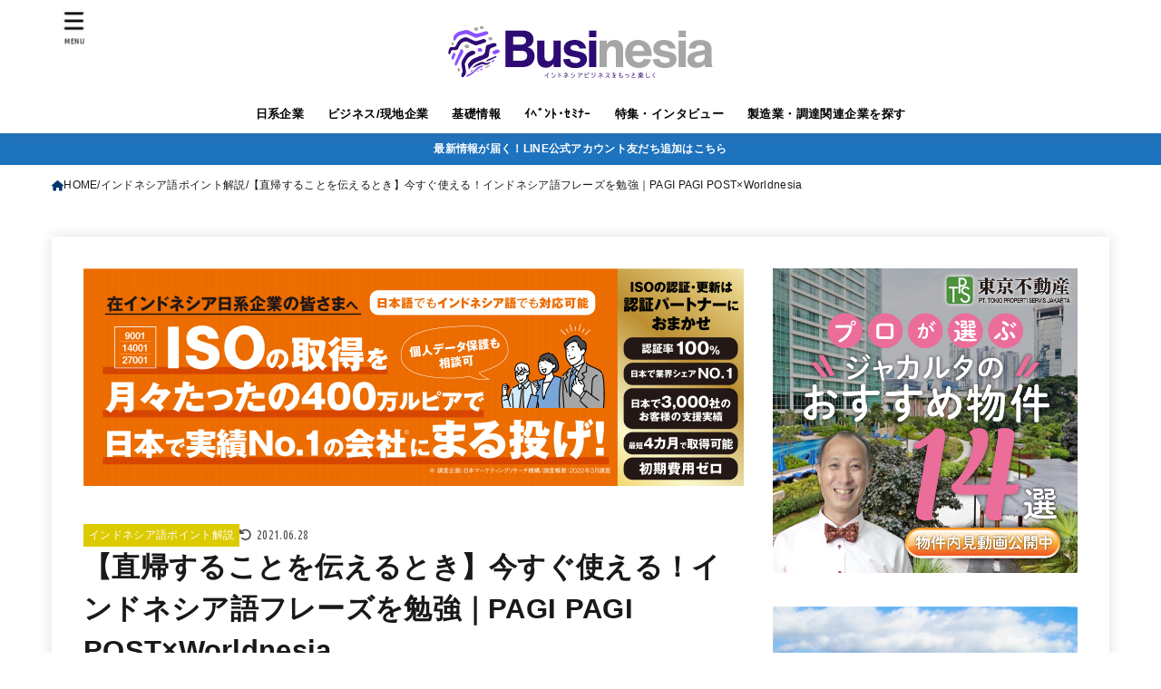

--- FILE ---
content_type: text/html; charset=UTF-8
request_url: https://news.lifenesia.com/?p=9093
body_size: 25124
content:
<!doctype html>
<html lang="ja"
	prefix="og: https://ogp.me/ns#" >
<head>
<meta charset="utf-8">
<meta http-equiv="X-UA-Compatible" content="IE=edge">
<meta name="HandheldFriendly" content="True">
<meta name="MobileOptimized" content="320">
<meta name="viewport" content="width=device-width, initial-scale=1"/>
<link rel="pingback" href="https://news.lifenesia.com/xmlrpc.php">
<title>【直帰することを伝えるとき】今すぐ使える！インドネシア語フレーズを勉強｜PAGI PAGI POST×Worldnesia | Businesia</title>
<meta name='robots' content='max-image-preview:large' />

<!-- Google Tag Manager for WordPress by gtm4wp.com -->
<script data-cfasync="false" data-pagespeed-no-defer type="text/javascript">//<![CDATA[
	var gtm4wp_datalayer_name = "dataLayer";
	var dataLayer = dataLayer || [];
//]]>
</script>
<!-- End Google Tag Manager for WordPress by gtm4wp.com -->
<!-- All In One SEO Pack 3.6.2ob_start_detected [-1,-1] -->
<script type="application/ld+json" class="aioseop-schema">{"@context":"https://schema.org","@graph":[{"@type":"Organization","@id":"https://news.lifenesia.com/#organization","url":"https://news.lifenesia.com/","name":"Businesia","sameAs":[],"logo":{"@type":"ImageObject","@id":"https://news.lifenesia.com/#logo","url":"https://news.lifenesia.com/wp-content/uploads/2024/03/BUSINESIA-LOGO-300-x-80-px.svg","caption":""},"image":{"@id":"https://news.lifenesia.com/#logo"}},{"@type":"WebSite","@id":"https://news.lifenesia.com/#website","url":"https://news.lifenesia.com/","name":"Businesia","publisher":{"@id":"https://news.lifenesia.com/#organization"},"potentialAction":{"@type":"SearchAction","target":"https://news.lifenesia.com/?s={search_term_string}","query-input":"required name=search_term_string"}},{"@type":"WebPage","@id":"https://news.lifenesia.com/?p=9093#webpage","url":"https://news.lifenesia.com/?p=9093","inLanguage":"ja","name":"【直帰することを伝えるとき】今すぐ使える！インドネシア語フレーズを勉強｜PAGI PAGI POST×Worldnesia","isPartOf":{"@id":"https://news.lifenesia.com/#website"},"breadcrumb":{"@id":"https://news.lifenesia.com/?p=9093#breadcrumblist"},"datePublished":"2020-09-10T00:08:48+07:00","dateModified":"2021-06-28T11:19:37+07:00"},{"@type":"Article","@id":"https://news.lifenesia.com/?p=9093#article","isPartOf":{"@id":"https://news.lifenesia.com/?p=9093#webpage"},"author":{"@id":"https://news.lifenesia.com/?author=3#author"},"headline":"【直帰することを伝えるとき】今すぐ使える！インドネシア語フレーズを勉強｜PAGI PAGI POST×Worldnesia","datePublished":"2020-09-10T00:08:48+07:00","dateModified":"2021-06-28T11:19:37+07:00","commentCount":0,"mainEntityOfPage":{"@id":"https://news.lifenesia.com/?p=9093#webpage"},"publisher":{"@id":"https://news.lifenesia.com/#organization"},"articleSection":"インドネシア語ポイント解説, #SpeakLikeLocals, インドネシア語フレーズ, bahasa-business, bahasa-talk","image":{"@type":"ImageObject","@id":"https://news.lifenesia.com/?p=9093#primaryimage","url":"https://news.lifenesia.com/wp-content/uploads/2024/03/BUSINESIA-LOGO-300-x-80-px.svg","width":300,"height":80}},{"@type":"Person","@id":"https://news.lifenesia.com/?author=3#author","name":"amel","sameAs":[]},{"@type":"BreadcrumbList","@id":"https://news.lifenesia.com/?p=9093#breadcrumblist","itemListElement":[{"@type":"ListItem","position":1,"item":{"@type":"WebPage","@id":"https://news.lifenesia.com/","url":"https://news.lifenesia.com/","name":"インドネシアの最新ニュース・ビジネス情報はBusinesiaへ"}},{"@type":"ListItem","position":2,"item":{"@type":"WebPage","@id":"https://news.lifenesia.com/?p=9093","url":"https://news.lifenesia.com/?p=9093","name":"【直帰することを伝えるとき】今すぐ使える！インドネシア語フレーズを勉強｜PAGI PAGI POST×Worldnesia"}}]}]}</script>
<link rel="canonical" href="https://news.lifenesia.com/?p=9093" />
<meta property="og:type" content="article" />
<meta property="og:title" content="【直帰することを伝えるとき】今すぐ使える！インドネシア語フレーズを勉強｜PAGI PAGI POST×Worldnesia | Businesia" />
<meta property="og:description" content="語学スクール「Worldnesia」監修のビジネスインドネシア語フレーズ。 Worldnesiaとは？ 今日のフレーズ Hari ini saya gak balik ke kantor ya, langsung pulang.レベル：★☆☆ 解説和訳 今日は帰社しないで、直接帰ります。 使えるシーン スタッフに会社に戻らず、そのまま帰宅すると伝えたいとき。 該当する単語 Hari ini:今日" />
<meta property="og:url" content="https://news.lifenesia.com/?p=9093" />
<meta property="og:site_name" content="PAGI PAGI POST" />
<meta property="og:image" content="https://news.lifenesia.com/wp-content/uploads/2020/04/pagipagiweb_white_y.svg" />
<meta property="og:image:width" content="1200" />
<meta property="og:image:height" content="800" />
<meta property="fb:app_id" content="2912718038954721" />
<meta property="article:published_time" content="2020-09-10T00:08:48Z" />
<meta property="article:modified_time" content="2021-06-28T11:19:37Z" />
<meta property="article:publisher" content="https://www.facebook.com/lifenesia/" />
<meta property="og:image:secure_url" content="https://news.lifenesia.com/wp-content/uploads/2020/04/pagipagiweb_white_y.svg" />
<meta name="twitter:card" content="summary_large_image" />
<meta name="twitter:site" content="@Lifenesia_Inc" />
<meta name="twitter:domain" content="Lifenesia_Inc" />
<meta name="twitter:title" content="【直帰することを伝えるとき】今すぐ使える！インドネシア語フレーズを勉強｜PAGI PAGI POST×Worldnesia | Busine" />
<meta name="twitter:description" content="語学スクール「Worldnesia」監修のビジネスインドネシア語フレーズ。 Worldnesiaとは？ 今日のフレーズ Hari ini saya gak balik ke kantor ya, langsung pulang.レベル：★☆☆ 解説和訳 今日は帰社しないで、直接帰ります。 使えるシーン スタッフに会社に戻らず、そのまま帰宅すると伝えたいとき。 該当する単語 Hari ini:今日" />
<meta name="twitter:image" content="https://news.lifenesia.com/wp-content/uploads/2020/04/pagipagiweb_white_y.svg" />
<!-- All In One SEO Pack -->
<link rel='dns-prefetch' href='//widgetlogic.org' />
<link rel='dns-prefetch' href='//fonts.googleapis.com' />
<link rel='dns-prefetch' href='//cdnjs.cloudflare.com' />
<link rel="alternate" type="application/rss+xml" title="Businesia &raquo; フィード" href="https://news.lifenesia.com/?feed=rss2" />
<link rel="alternate" type="application/rss+xml" title="Businesia &raquo; コメントフィード" href="https://news.lifenesia.com/?feed=comments-rss2" />
<link rel="alternate" type="application/rss+xml" title="Businesia &raquo; 【直帰することを伝えるとき】今すぐ使える！インドネシア語フレーズを勉強｜PAGI PAGI POST×Worldnesia のコメントのフィード" href="https://news.lifenesia.com/?feed=rss2&#038;p=9093" />
<script type="text/javascript">
/* <![CDATA[ */
window._wpemojiSettings = {"baseUrl":"https:\/\/s.w.org\/images\/core\/emoji\/14.0.0\/72x72\/","ext":".png","svgUrl":"https:\/\/s.w.org\/images\/core\/emoji\/14.0.0\/svg\/","svgExt":".svg","source":{"concatemoji":"https:\/\/news.lifenesia.com\/wp-includes\/js\/wp-emoji-release.min.js?ver=6.4.7"}};
/*! This file is auto-generated */
!function(i,n){var o,s,e;function c(e){try{var t={supportTests:e,timestamp:(new Date).valueOf()};sessionStorage.setItem(o,JSON.stringify(t))}catch(e){}}function p(e,t,n){e.clearRect(0,0,e.canvas.width,e.canvas.height),e.fillText(t,0,0);var t=new Uint32Array(e.getImageData(0,0,e.canvas.width,e.canvas.height).data),r=(e.clearRect(0,0,e.canvas.width,e.canvas.height),e.fillText(n,0,0),new Uint32Array(e.getImageData(0,0,e.canvas.width,e.canvas.height).data));return t.every(function(e,t){return e===r[t]})}function u(e,t,n){switch(t){case"flag":return n(e,"\ud83c\udff3\ufe0f\u200d\u26a7\ufe0f","\ud83c\udff3\ufe0f\u200b\u26a7\ufe0f")?!1:!n(e,"\ud83c\uddfa\ud83c\uddf3","\ud83c\uddfa\u200b\ud83c\uddf3")&&!n(e,"\ud83c\udff4\udb40\udc67\udb40\udc62\udb40\udc65\udb40\udc6e\udb40\udc67\udb40\udc7f","\ud83c\udff4\u200b\udb40\udc67\u200b\udb40\udc62\u200b\udb40\udc65\u200b\udb40\udc6e\u200b\udb40\udc67\u200b\udb40\udc7f");case"emoji":return!n(e,"\ud83e\udef1\ud83c\udffb\u200d\ud83e\udef2\ud83c\udfff","\ud83e\udef1\ud83c\udffb\u200b\ud83e\udef2\ud83c\udfff")}return!1}function f(e,t,n){var r="undefined"!=typeof WorkerGlobalScope&&self instanceof WorkerGlobalScope?new OffscreenCanvas(300,150):i.createElement("canvas"),a=r.getContext("2d",{willReadFrequently:!0}),o=(a.textBaseline="top",a.font="600 32px Arial",{});return e.forEach(function(e){o[e]=t(a,e,n)}),o}function t(e){var t=i.createElement("script");t.src=e,t.defer=!0,i.head.appendChild(t)}"undefined"!=typeof Promise&&(o="wpEmojiSettingsSupports",s=["flag","emoji"],n.supports={everything:!0,everythingExceptFlag:!0},e=new Promise(function(e){i.addEventListener("DOMContentLoaded",e,{once:!0})}),new Promise(function(t){var n=function(){try{var e=JSON.parse(sessionStorage.getItem(o));if("object"==typeof e&&"number"==typeof e.timestamp&&(new Date).valueOf()<e.timestamp+604800&&"object"==typeof e.supportTests)return e.supportTests}catch(e){}return null}();if(!n){if("undefined"!=typeof Worker&&"undefined"!=typeof OffscreenCanvas&&"undefined"!=typeof URL&&URL.createObjectURL&&"undefined"!=typeof Blob)try{var e="postMessage("+f.toString()+"("+[JSON.stringify(s),u.toString(),p.toString()].join(",")+"));",r=new Blob([e],{type:"text/javascript"}),a=new Worker(URL.createObjectURL(r),{name:"wpTestEmojiSupports"});return void(a.onmessage=function(e){c(n=e.data),a.terminate(),t(n)})}catch(e){}c(n=f(s,u,p))}t(n)}).then(function(e){for(var t in e)n.supports[t]=e[t],n.supports.everything=n.supports.everything&&n.supports[t],"flag"!==t&&(n.supports.everythingExceptFlag=n.supports.everythingExceptFlag&&n.supports[t]);n.supports.everythingExceptFlag=n.supports.everythingExceptFlag&&!n.supports.flag,n.DOMReady=!1,n.readyCallback=function(){n.DOMReady=!0}}).then(function(){return e}).then(function(){var e;n.supports.everything||(n.readyCallback(),(e=n.source||{}).concatemoji?t(e.concatemoji):e.wpemoji&&e.twemoji&&(t(e.twemoji),t(e.wpemoji)))}))}((window,document),window._wpemojiSettings);
/* ]]> */
</script>
<style id='wp-emoji-styles-inline-css' type='text/css'>

	img.wp-smiley, img.emoji {
		display: inline !important;
		border: none !important;
		box-shadow: none !important;
		height: 1em !important;
		width: 1em !important;
		margin: 0 0.07em !important;
		vertical-align: -0.1em !important;
		background: none !important;
		padding: 0 !important;
	}
</style>
<link rel='stylesheet' id='wp-block-library-css' href='https://news.lifenesia.com/wp-includes/css/dist/block-library/style.min.css' type='text/css' media='all' />
<style id='safe-svg-svg-icon-style-inline-css' type='text/css'>
.safe-svg-cover{text-align:center}.safe-svg-cover .safe-svg-inside{display:inline-block;max-width:100%}.safe-svg-cover svg{height:100%;max-height:100%;max-width:100%;width:100%}

</style>
<link rel='stylesheet' id='block-widget-css' href='https://news.lifenesia.com/wp-content/plugins/widget-logic/block_widget/css/widget.css?ver=1768226337' type='text/css' media='all' />
<style id='classic-theme-styles-inline-css' type='text/css'>
/*! This file is auto-generated */
.wp-block-button__link{color:#fff;background-color:#32373c;border-radius:9999px;box-shadow:none;text-decoration:none;padding:calc(.667em + 2px) calc(1.333em + 2px);font-size:1.125em}.wp-block-file__button{background:#32373c;color:#fff;text-decoration:none}
</style>
<style id='global-styles-inline-css' type='text/css'>
body{--wp--preset--color--black: #000;--wp--preset--color--cyan-bluish-gray: #abb8c3;--wp--preset--color--white: #fff;--wp--preset--color--pale-pink: #f78da7;--wp--preset--color--vivid-red: #cf2e2e;--wp--preset--color--luminous-vivid-orange: #ff6900;--wp--preset--color--luminous-vivid-amber: #fcb900;--wp--preset--color--light-green-cyan: #7bdcb5;--wp--preset--color--vivid-green-cyan: #00d084;--wp--preset--color--pale-cyan-blue: #8ed1fc;--wp--preset--color--vivid-cyan-blue: #0693e3;--wp--preset--color--vivid-purple: #9b51e0;--wp--preset--color--mainttlbg: var(--main-ttl-bg);--wp--preset--color--mainttltext: var(--main-ttl-color);--wp--preset--color--stkeditorcolor-1: var(--stk-editor-color1);--wp--preset--color--stkeditorcolor-2: var(--stk-editor-color2);--wp--preset--color--stkeditorcolor-3: var(--stk-editor-color3);--wp--preset--gradient--vivid-cyan-blue-to-vivid-purple: linear-gradient(135deg,rgba(6,147,227,1) 0%,rgb(155,81,224) 100%);--wp--preset--gradient--light-green-cyan-to-vivid-green-cyan: linear-gradient(135deg,rgb(122,220,180) 0%,rgb(0,208,130) 100%);--wp--preset--gradient--luminous-vivid-amber-to-luminous-vivid-orange: linear-gradient(135deg,rgba(252,185,0,1) 0%,rgba(255,105,0,1) 100%);--wp--preset--gradient--luminous-vivid-orange-to-vivid-red: linear-gradient(135deg,rgba(255,105,0,1) 0%,rgb(207,46,46) 100%);--wp--preset--gradient--very-light-gray-to-cyan-bluish-gray: linear-gradient(135deg,rgb(238,238,238) 0%,rgb(169,184,195) 100%);--wp--preset--gradient--cool-to-warm-spectrum: linear-gradient(135deg,rgb(74,234,220) 0%,rgb(151,120,209) 20%,rgb(207,42,186) 40%,rgb(238,44,130) 60%,rgb(251,105,98) 80%,rgb(254,248,76) 100%);--wp--preset--gradient--blush-light-purple: linear-gradient(135deg,rgb(255,206,236) 0%,rgb(152,150,240) 100%);--wp--preset--gradient--blush-bordeaux: linear-gradient(135deg,rgb(254,205,165) 0%,rgb(254,45,45) 50%,rgb(107,0,62) 100%);--wp--preset--gradient--luminous-dusk: linear-gradient(135deg,rgb(255,203,112) 0%,rgb(199,81,192) 50%,rgb(65,88,208) 100%);--wp--preset--gradient--pale-ocean: linear-gradient(135deg,rgb(255,245,203) 0%,rgb(182,227,212) 50%,rgb(51,167,181) 100%);--wp--preset--gradient--electric-grass: linear-gradient(135deg,rgb(202,248,128) 0%,rgb(113,206,126) 100%);--wp--preset--gradient--midnight: linear-gradient(135deg,rgb(2,3,129) 0%,rgb(40,116,252) 100%);--wp--preset--font-size--small: 13px;--wp--preset--font-size--medium: 20px;--wp--preset--font-size--large: 36px;--wp--preset--font-size--x-large: 42px;--wp--preset--spacing--20: 0.44rem;--wp--preset--spacing--30: 0.67rem;--wp--preset--spacing--40: 1rem;--wp--preset--spacing--50: 1.5rem;--wp--preset--spacing--60: 2.25rem;--wp--preset--spacing--70: 3.38rem;--wp--preset--spacing--80: 5.06rem;--wp--preset--shadow--natural: 6px 6px 9px rgba(0, 0, 0, 0.2);--wp--preset--shadow--deep: 12px 12px 50px rgba(0, 0, 0, 0.4);--wp--preset--shadow--sharp: 6px 6px 0px rgba(0, 0, 0, 0.2);--wp--preset--shadow--outlined: 6px 6px 0px -3px rgba(255, 255, 255, 1), 6px 6px rgba(0, 0, 0, 1);--wp--preset--shadow--crisp: 6px 6px 0px rgba(0, 0, 0, 1);}:where(.is-layout-flex){gap: 0.5em;}:where(.is-layout-grid){gap: 0.5em;}body .is-layout-flow > .alignleft{float: left;margin-inline-start: 0;margin-inline-end: 2em;}body .is-layout-flow > .alignright{float: right;margin-inline-start: 2em;margin-inline-end: 0;}body .is-layout-flow > .aligncenter{margin-left: auto !important;margin-right: auto !important;}body .is-layout-constrained > .alignleft{float: left;margin-inline-start: 0;margin-inline-end: 2em;}body .is-layout-constrained > .alignright{float: right;margin-inline-start: 2em;margin-inline-end: 0;}body .is-layout-constrained > .aligncenter{margin-left: auto !important;margin-right: auto !important;}body .is-layout-constrained > :where(:not(.alignleft):not(.alignright):not(.alignfull)){max-width: var(--wp--style--global--content-size);margin-left: auto !important;margin-right: auto !important;}body .is-layout-constrained > .alignwide{max-width: var(--wp--style--global--wide-size);}body .is-layout-flex{display: flex;}body .is-layout-flex{flex-wrap: wrap;align-items: center;}body .is-layout-flex > *{margin: 0;}body .is-layout-grid{display: grid;}body .is-layout-grid > *{margin: 0;}:where(.wp-block-columns.is-layout-flex){gap: 2em;}:where(.wp-block-columns.is-layout-grid){gap: 2em;}:where(.wp-block-post-template.is-layout-flex){gap: 1.25em;}:where(.wp-block-post-template.is-layout-grid){gap: 1.25em;}.has-black-color{color: var(--wp--preset--color--black) !important;}.has-cyan-bluish-gray-color{color: var(--wp--preset--color--cyan-bluish-gray) !important;}.has-white-color{color: var(--wp--preset--color--white) !important;}.has-pale-pink-color{color: var(--wp--preset--color--pale-pink) !important;}.has-vivid-red-color{color: var(--wp--preset--color--vivid-red) !important;}.has-luminous-vivid-orange-color{color: var(--wp--preset--color--luminous-vivid-orange) !important;}.has-luminous-vivid-amber-color{color: var(--wp--preset--color--luminous-vivid-amber) !important;}.has-light-green-cyan-color{color: var(--wp--preset--color--light-green-cyan) !important;}.has-vivid-green-cyan-color{color: var(--wp--preset--color--vivid-green-cyan) !important;}.has-pale-cyan-blue-color{color: var(--wp--preset--color--pale-cyan-blue) !important;}.has-vivid-cyan-blue-color{color: var(--wp--preset--color--vivid-cyan-blue) !important;}.has-vivid-purple-color{color: var(--wp--preset--color--vivid-purple) !important;}.has-black-background-color{background-color: var(--wp--preset--color--black) !important;}.has-cyan-bluish-gray-background-color{background-color: var(--wp--preset--color--cyan-bluish-gray) !important;}.has-white-background-color{background-color: var(--wp--preset--color--white) !important;}.has-pale-pink-background-color{background-color: var(--wp--preset--color--pale-pink) !important;}.has-vivid-red-background-color{background-color: var(--wp--preset--color--vivid-red) !important;}.has-luminous-vivid-orange-background-color{background-color: var(--wp--preset--color--luminous-vivid-orange) !important;}.has-luminous-vivid-amber-background-color{background-color: var(--wp--preset--color--luminous-vivid-amber) !important;}.has-light-green-cyan-background-color{background-color: var(--wp--preset--color--light-green-cyan) !important;}.has-vivid-green-cyan-background-color{background-color: var(--wp--preset--color--vivid-green-cyan) !important;}.has-pale-cyan-blue-background-color{background-color: var(--wp--preset--color--pale-cyan-blue) !important;}.has-vivid-cyan-blue-background-color{background-color: var(--wp--preset--color--vivid-cyan-blue) !important;}.has-vivid-purple-background-color{background-color: var(--wp--preset--color--vivid-purple) !important;}.has-black-border-color{border-color: var(--wp--preset--color--black) !important;}.has-cyan-bluish-gray-border-color{border-color: var(--wp--preset--color--cyan-bluish-gray) !important;}.has-white-border-color{border-color: var(--wp--preset--color--white) !important;}.has-pale-pink-border-color{border-color: var(--wp--preset--color--pale-pink) !important;}.has-vivid-red-border-color{border-color: var(--wp--preset--color--vivid-red) !important;}.has-luminous-vivid-orange-border-color{border-color: var(--wp--preset--color--luminous-vivid-orange) !important;}.has-luminous-vivid-amber-border-color{border-color: var(--wp--preset--color--luminous-vivid-amber) !important;}.has-light-green-cyan-border-color{border-color: var(--wp--preset--color--light-green-cyan) !important;}.has-vivid-green-cyan-border-color{border-color: var(--wp--preset--color--vivid-green-cyan) !important;}.has-pale-cyan-blue-border-color{border-color: var(--wp--preset--color--pale-cyan-blue) !important;}.has-vivid-cyan-blue-border-color{border-color: var(--wp--preset--color--vivid-cyan-blue) !important;}.has-vivid-purple-border-color{border-color: var(--wp--preset--color--vivid-purple) !important;}.has-vivid-cyan-blue-to-vivid-purple-gradient-background{background: var(--wp--preset--gradient--vivid-cyan-blue-to-vivid-purple) !important;}.has-light-green-cyan-to-vivid-green-cyan-gradient-background{background: var(--wp--preset--gradient--light-green-cyan-to-vivid-green-cyan) !important;}.has-luminous-vivid-amber-to-luminous-vivid-orange-gradient-background{background: var(--wp--preset--gradient--luminous-vivid-amber-to-luminous-vivid-orange) !important;}.has-luminous-vivid-orange-to-vivid-red-gradient-background{background: var(--wp--preset--gradient--luminous-vivid-orange-to-vivid-red) !important;}.has-very-light-gray-to-cyan-bluish-gray-gradient-background{background: var(--wp--preset--gradient--very-light-gray-to-cyan-bluish-gray) !important;}.has-cool-to-warm-spectrum-gradient-background{background: var(--wp--preset--gradient--cool-to-warm-spectrum) !important;}.has-blush-light-purple-gradient-background{background: var(--wp--preset--gradient--blush-light-purple) !important;}.has-blush-bordeaux-gradient-background{background: var(--wp--preset--gradient--blush-bordeaux) !important;}.has-luminous-dusk-gradient-background{background: var(--wp--preset--gradient--luminous-dusk) !important;}.has-pale-ocean-gradient-background{background: var(--wp--preset--gradient--pale-ocean) !important;}.has-electric-grass-gradient-background{background: var(--wp--preset--gradient--electric-grass) !important;}.has-midnight-gradient-background{background: var(--wp--preset--gradient--midnight) !important;}.has-small-font-size{font-size: var(--wp--preset--font-size--small) !important;}.has-medium-font-size{font-size: var(--wp--preset--font-size--medium) !important;}.has-large-font-size{font-size: var(--wp--preset--font-size--large) !important;}.has-x-large-font-size{font-size: var(--wp--preset--font-size--x-large) !important;}
.wp-block-navigation a:where(:not(.wp-element-button)){color: inherit;}
:where(.wp-block-post-template.is-layout-flex){gap: 1.25em;}:where(.wp-block-post-template.is-layout-grid){gap: 1.25em;}
:where(.wp-block-columns.is-layout-flex){gap: 2em;}:where(.wp-block-columns.is-layout-grid){gap: 2em;}
.wp-block-pullquote{font-size: 1.5em;line-height: 1.6;}
</style>
<link rel='stylesheet' id='passster-css-css' href='https://news.lifenesia.com/wp-content/plugins/content-protector/assets/public/passster.min.css?ver=all' type='text/css' media='all' />
<link rel='stylesheet' id='liquid-connect-css' href='https://news.lifenesia.com/wp-content/plugins/liquid-connect/css/style.css' type='text/css' media='all' />
<link rel='stylesheet' id='searchandfilter-css' href='https://news.lifenesia.com/wp-content/plugins/search-filter/style.css?ver=1' type='text/css' media='all' />
<link rel='stylesheet' id='toc-screen-css' href='https://news.lifenesia.com/wp-content/plugins/table-of-contents-plus/screen.min.css?ver=2002' type='text/css' media='all' />
<link rel='stylesheet' id='dlm-frontend-css' href='https://news.lifenesia.com/wp-content/plugins/download-monitor/assets/css/frontend.css' type='text/css' media='all' />
<link rel='stylesheet' id='wordpress-popular-posts-css-css' href='https://news.lifenesia.com/wp-content/plugins/wordpress-popular-posts/assets/css/wpp.css?ver=6.4.0' type='text/css' media='all' />
<link rel='stylesheet' id='stk_style-css' href='https://news.lifenesia.com/wp-content/themes/jstork19/style.css?ver=4.3' type='text/css' media='all' />
<style id='stk_style-inline-css' type='text/css'>
:root{--stk-base-font-family:"游ゴシック","Yu Gothic","游ゴシック体","YuGothic","Hiragino Kaku Gothic ProN",Meiryo,sans-serif;--stk-base-font-size-pc:103%;--stk-base-font-size-sp:103%;--stk-font-awesome-free:"Font Awesome 6 Free";--stk-font-awesome-brand:"Font Awesome 6 Brands";--wp--preset--font-size--medium:clamp(1.2em,2.5vw,20px);--wp--preset--font-size--large:clamp(1.5em,4.5vw,36px);--wp--preset--font-size--x-large:clamp(1.9em,5.25vw,42px);--wp--style--gallery-gap-default:.5em;--stk-flex-style:flex-start;--stk-wrap-width:1166px;--stk-wide-width:980px;--stk-main-width:728px;--stk-side-margin:32px;--stk-post-thumb-ratio:16/10;--stk-margin:1.6em;--stk-h2-margin-rl:-2vw;--stk-el-margin-rl:-4vw;--main-text-color:#191919;--main-link-color:#00386d;--main-link-color-hover:#eda515;--main-ttl-bg:#0b0660;--main-ttl-bg-rgba:rgba(11,6,96,.1);--main-ttl-color:#fff;--header-bg:#fff;--header-bg-overlay:#fff;--header-logo-color:#fff;--header-text-color:#000;--inner-content-bg:#fff;--label-bg:#ddcb00;--label-text-color:#fff;--slider-text-color:#444;--side-text-color:#3e3e3e;--footer-bg:#e5e5e5;--footer-text-color:#000;--footer-link-color:#000;--new-mark-bg:#cc0ad6;--oc-box-blue:#19b4ce;--oc-box-blue-inner:#d4f3ff;--oc-box-red:#ee5656;--oc-box-red-inner:#feeeed;--oc-box-yellow:#f7cf2e;--oc-box-yellow-inner:#fffae2;--oc-box-green:#39cd75;--oc-box-green-inner:#e8fbf0;--oc-box-pink:#f7b2b2;--oc-box-pink-inner:#fee;--oc-box-gray:#9c9c9c;--oc-box-gray-inner:#f5f5f5;--oc-box-black:#313131;--oc-box-black-inner:#404040;--oc-btn-rich_yellow:#f7cf2e;--oc-btn-rich_yellow-sdw:#ecb254;--oc-btn-rich_pink:#ee5656;--oc-btn-rich_pink-sdw:#d34e4e;--oc-btn-rich_orange:#ef9b2f;--oc-btn-rich_orange-sdw:#cc8c23;--oc-btn-rich_green:#39cd75;--oc-btn-rich_green-sdw:#1eae59;--oc-btn-rich_blue:#19b4ce;--oc-btn-rich_blue-sdw:#07889d;--oc-base-border-color:rgba(125,125,125,.3);--oc-has-background-basic-padding:1.1em;--stk-maker-yellow:#ff6;--stk-maker-pink:#ffd5d5;--stk-maker-blue:#b5dfff;--stk-maker-green:#cff7c7;--stk-caption-font-size:11px;--stk-editor-color1:#1bb4d3;--stk-editor-color2:#f55e5e;--stk-editor-color3:#ee2;--stk-editor-color1-rgba:rgba(27,180,211,.1);--stk-editor-color2-rgba:rgba(245,94,94,.1);--stk-editor-color3-rgba:rgba(238,238,34,.1)}.has-stkeditorcolor-1-color{color:var(--stk-editor-color1)}.has-stkeditorcolor-2-color{color:var(--stk-editor-color2)}.has-stkeditorcolor-3-color{color:var(--stk-editor-color3)}.has-stkeditorcolor-1-background-color{background-color:var(--stk-editor-color1)}.has-stkeditorcolor-2-background-color{background-color:var(--stk-editor-color2)}.has-stkeditorcolor-3-background-color{background-color:var(--stk-editor-color3)}
ul.wpp-list{counter-reset:number}ul.wpp-list li{list-style:none;position:relative;border-bottom:1px solid #ddd;margin:0;padding-bottom:.75em}ul.wpp-list li a::before{counter-increment:number;content:counter(number);background-color:var(--main-ttl-bg);color:var(--main-ttl-color);margin-right:3px;width:1.5em;height:1.5em;line-height:1.5em;font-size:75%;border-radius:3px;font-weight:bold;display:block;text-align:center;position:absolute;left:2px;top:2px;z-index:1}ul.wpp-list img{margin-bottom:0;margin-right:5px}ul.wpp-list li a.wpp-post-title{display:block}ul.wpp-list li a.wpp-post-title::before,ul.wpp-list li .wpp-author a::before,ul.wpp-list li .wpp-category a::before{content:none}ul.wpp-list .wpp-excerpt{font-size:80%}@media only screen and (max-width:480px){#toc_container{font-size:90%}}#toc_container{width:100%!important;padding:1.2em;border:5px solid rgba(100,100,100,.2)}#toc_container li{margin:1em 0;font-weight:bold}#toc_container li li{font-weight:normal;margin:.5em 0}#toc_container li::before{content:none}#toc_container .toc_number{display:inline-block;font-weight:bold;font-size:75%;background-color:var(--main-ttl-bg);color:var(--main-ttl-color);min-width:2.1em;min-height:2.1em;line-height:2.1;text-align:center;border-radius:1em;margin-right:.3em;padding:0 7px}#toc_container a{color:inherit;text-decoration:none}#toc_container a:hover{text-decoration:underline}#toc_container p.toc_title{max-width:580px;font-weight:bold;text-align:left;margin:0 auto;font-size:100%;vertical-align:middle}#toc_container .toc_title::before{display:inline-block;font-family:var(--stk-font-awesome-free,"Font Awesome 5 Free");font-weight:900;content:"\f03a";margin-right:.8em;margin-left:.4em;transform:scale(1.4);color:var(--main-ttl-bg)}#toc_container .toc_title .toc_toggle{font-size:80%;font-weight:normal;margin-left:.2em}#toc_container .toc_list{max-width:580px;margin-left:auto;margin-right:auto}#toc_container .toc_list>li{padding-left:0}
@media only screen and (max-width:980px){.site__logo.fs_custom .custom-logo{max-height:60px}.site__logo.fs_custom .text{font-size:60px}.site__logo .custom-logo,.site__logo .text-logo-link{margin-top:5px;margin-bottom:5px}}@media only screen and (min-width:981px){.site__logo.fs_custom .custom-logo{max-height:100px}.site__logo.fs_custom .text{font-size:100px}.site__logo .custom-logo,.site__logo .text-logo-link{margin-top:5px;margin-bottom:5px}}
.fb-likebtn .like_text::after{content:"この記事が気に入ったらフォローしよう！"}#related-box .h_ttl::after{content:"こちらの記事も人気です"}.stk_authorbox>.h_ttl:not(.subtext__none)::after{content:"この記事を書いた人"}#author-newpost .h_ttl::after{content:"このライターの最新記事"}
.header-info{color:#fff;background:#1e73be}
</style>
<link rel='stylesheet' id='stk_child-style-css' href='https://news.lifenesia.com/wp-content/themes/jstork19_custom/style.css' type='text/css' media='all' />
<link rel='stylesheet' id='gf_font-css' href='https://fonts.googleapis.com/css?family=Ubuntu+Condensed&#038;display=swap' type='text/css' media='all' />
<style id='gf_font-inline-css' type='text/css'>
.gf {font-family: "Ubuntu Condensed", "游ゴシック", "Yu Gothic", "游ゴシック体", "YuGothic", "Hiragino Kaku Gothic ProN", Meiryo, sans-serif;}
</style>
<link rel='stylesheet' id='fontawesome-css' href='https://cdnjs.cloudflare.com/ajax/libs/font-awesome/6.3.0/css/all.min.css' type='text/css' media='all' />
<link rel='stylesheet' id='fancybox-css' href='https://news.lifenesia.com/wp-content/plugins/easy-fancybox/css/jquery.fancybox.min.css?ver=1.3.24' type='text/css' media='screen' />
<script type="text/javascript" src="https://news.lifenesia.com/wp-includes/js/jquery/jquery.min.js?ver=3.7.1" id="jquery-core-js"></script>
<script type="text/javascript" src="https://news.lifenesia.com/wp-includes/js/jquery/jquery-migrate.min.js?ver=3.4.1" id="jquery-migrate-js"></script>
<script type="text/javascript" id="jquery-js-after">
/* <![CDATA[ */
jQuery(function($){$(".widget_categories li, .widget_nav_menu li").has("ul").toggleClass("accordionMenu");$(".widget ul.children , .widget ul.sub-menu").after("<span class='accordionBtn'></span>");$(".widget ul.children , .widget ul.sub-menu").hide();$("ul .accordionBtn").on("click",function(){$(this).prev("ul").slideToggle();$(this).toggleClass("active")})});
/* ]]> */
</script>
<script type="text/javascript" src="https://news.lifenesia.com/wp-content/plugins/duracelltomi-google-tag-manager/js/gtm4wp-form-move-tracker.js?ver=1.11.2" id="gtm4wp-form-move-tracker-js"></script>
<script type="application/json" id="wpp-json">

{"sampling_active":0,"sampling_rate":100,"ajax_url":"https:\/\/news.lifenesia.com\/index.php?rest_route=\/wordpress-popular-posts\/v1\/popular-posts","api_url":"https:\/\/news.lifenesia.com\/index.php?rest_route=\/wordpress-popular-posts","ID":9093,"token":"6bae6f1d42","lang":0,"debug":0}

</script>
<script type="text/javascript" src="https://news.lifenesia.com/wp-content/plugins/wordpress-popular-posts/assets/js/wpp.min.js?ver=6.4.0" id="wpp-js-js"></script>
<link rel="https://api.w.org/" href="https://news.lifenesia.com/index.php?rest_route=/" /><link rel="alternate" type="application/json" href="https://news.lifenesia.com/index.php?rest_route=/wp/v2/posts/9093" /><link rel="EditURI" type="application/rsd+xml" title="RSD" href="https://news.lifenesia.com/xmlrpc.php?rsd" />

<link rel='shortlink' href='https://news.lifenesia.com/?p=9093' />
<link rel="alternate" type="application/json+oembed" href="https://news.lifenesia.com/index.php?rest_route=%2Foembed%2F1.0%2Fembed&#038;url=https%3A%2F%2Fnews.lifenesia.com%2F%3Fp%3D9093" />
<link rel="alternate" type="text/xml+oembed" href="https://news.lifenesia.com/index.php?rest_route=%2Foembed%2F1.0%2Fembed&#038;url=https%3A%2F%2Fnews.lifenesia.com%2F%3Fp%3D9093&#038;format=xml" />
		<style>
		.passster-form {
			background: #F9F9F9;
			padding: 10px;
			margin: 0px;
		}
		.passster-form h4 {
			font-size: 20px;
			font-weight: 700;
			color: #4998b3;
		}
		.passster-form p {
			font-size: 14px;
			font-weight: 400;
			color: #000000;
		}
		.passster-form .error {
			font-size: 14px;
			font-weight: 400;
			color: #FFFFFF;
			background: #CC4C43;
		}
		.passster-form #passster_submit {
			color: #FFFFFF;
			background: #4998b3;
		}
		.passster-form #passster_submit:hover {
			color: #FFFFFF;
			background: #aa1100;
		}                
		</style>
		<script src="//www.google.com/recaptcha/api.js"></script>
<script type="text/javascript">
jQuery(function() {
	// reCAPTCHAの挿入
	jQuery( '.mw_wp_form_input button, .mw_wp_form_input input[type="submit"]' ).before( '<div data-callback="syncerRecaptchaCallback" data-sitekey="6Ld_41ghAAAAALJG88zZtsceJoDfRHPIieV8f4RA" class="g-recaptcha"></div>' );
	// [input] Add disabled to input or button
	jQuery( '.mw_wp_form_input button, .mw_wp_form_input input[type="submit"]' ).attr( "disabled", "disabled" );
	// [confirm] Remove disabled
	jQuery( '.mw_wp_form_confirm input, .mw_wp_form_confirm select, .mw_wp_form_confirm textarea, .mw_wp_form_confirm button' ).removeAttr( 'disabled' );
});
// reCAPTCHA Callback
function syncerRecaptchaCallback( code ) {
	if(code != "") {
		jQuery( '.mw_wp_form_input button, .mw_wp_form_input input[type="submit"]' ).removeAttr( 'disabled' );
	}
}
</script>
<style type="text/css">
.g-recaptcha { margin: 20px 0 15px; }</style>
<style type="text/css">div#toc_container ul li {font-size: 85%;}</style>
<!-- Google Tag Manager for WordPress by gtm4wp.com -->
<script data-cfasync="false" data-pagespeed-no-defer type="text/javascript">//<![CDATA[//]]>
</script>
<!-- End Google Tag Manager for WordPress by gtm4wp.com -->            <style id="wpp-loading-animation-styles">@-webkit-keyframes bgslide{from{background-position-x:0}to{background-position-x:-200%}}@keyframes bgslide{from{background-position-x:0}to{background-position-x:-200%}}.wpp-widget-placeholder,.wpp-widget-block-placeholder,.wpp-shortcode-placeholder{margin:0 auto;width:60px;height:3px;background:#dd3737;background:linear-gradient(90deg,#dd3737 0%,#571313 10%,#dd3737 100%);background-size:200% auto;border-radius:3px;-webkit-animation:bgslide 1s infinite linear;animation:bgslide 1s infinite linear}</style>
            <!-- Google Tag Manager -->
<script>(function(w,d,s,l,i){w[l]=w[l]||[];w[l].push({'gtm.start':
new Date().getTime(),event:'gtm.js'});var f=d.getElementsByTagName(s)[0],
j=d.createElement(s),dl=l!='dataLayer'?'&l='+l:'';j.async=true;j.src=
'https://www.googletagmanager.com/gtm.js?id='+i+dl;f.parentNode.insertBefore(j,f);
})(window,document,'script','dataLayer','GTM-M8XCV98');</script>
<!-- End Google Tag Manager --><style type="text/css" id="custom-background-css">
body.custom-background { background-color: #ffffff; }
</style>
	<link rel="icon" href="https://news.lifenesia.com/wp-content/uploads/2025/02/cropped-logo-businesia-png-2-1-32x32.png" sizes="32x32" />
<link rel="icon" href="https://news.lifenesia.com/wp-content/uploads/2025/02/cropped-logo-businesia-png-2-1-192x192.png" sizes="192x192" />
<meta name="msapplication-TileImage" content="https://news.lifenesia.com/wp-content/uploads/2025/02/cropped-logo-businesia-png-2-1-270x270.png" />
		<style type="text/css" id="wp-custom-css">
			.pink {
background: linear-gradient(transparent 40%, #FAD5DC 40%);
padding-bottom: .2em;
font-weight:bold;
}

.yellow {
background: linear-gradient(transparent 40%, #ffff8e 40%);
padding-bottom: .2em;
font-weight:bold;
}


.blue {
background: linear-gradient(transparent 40%, #CBE9F5 40%);
padding-bottom: .2em;
font-weight:bold;
}

.gray {
background: linear-gradient(transparent 40%, #d3d3d3 40%);
padding-bottom: .2em;
font-weight:bold;
}

.entry-content img {
	margin-bottom: 0;
}

.emphasize-link {
position: relative;
margin: 36px 0 16px;
padding: 16px 10px;
border: 2px solid #00ff7f;
background-color: #f5f5f5;
}
.emphasize-link p:last-child {
margin-bottom: 0;
}
.emphasize-link::before {
position: absolute;
bottom: 100%;
left: -2px;
right: -2px;
padding: 2px 6px;

content: "ライフネシアLINE公式アカウント";
background-color: #00ff7f;
color: #ffffff;
font-weight: bold;
}

table {
  width: 100%;
  table-layout: fixed;
  word-break: break-all;
  word-wrap: break-all;
}

.download-count{
	display:none;
}



.emphasize-link2 {
position: relative;
margin: 36px 0 16px;
padding: 16px 10px;
border: 2px solid #00B900;
background-color: #f5f5f5;
}
.emphasize-link2 p:last-child {
margin-bottom: 0;
}
.emphasize-link2::before {
position: absolute;
bottom: 100%;
left: -2px;
right: -2px;
padding: 2px 6px;

content: "【チカラン】サービスアパート6選はこちら！";
background-color: #00B900;
color: #ffffff;
font-weight: bold;
}

h5 {
	padding: 1rem 2rem;
	color: #fff;
	transform: skew(-15deg);
	background-image: linear-gradient(to right, #4b0082 0%, #00ffff 100%);
}
		</style>
		</head>
<body class="post-template-default single single-post postid-9093 single-format-standard custom-background wp-custom-logo wp-embed-responsive gf_UbuntuCon h_layout_pc_center_full h_layout_sp_center">
<svg xmlns="http://www.w3.org/2000/svg" width="0" height="0" focusable="false" role="none" style="visibility: hidden; position: absolute; left: -9999px; overflow: hidden;"><defs>
		<symbol viewbox="0 0 512 512" id="stk-facebook-svg"><path d="M504 256C504 119 393 8 256 8S8 119 8 256c0 123.78 90.69 226.38 209.25 245V327.69h-63V256h63v-54.64c0-62.15 37-96.48 93.67-96.48 27.14 0 55.52 4.84 55.52 4.84v61h-31.28c-30.8 0-40.41 19.12-40.41 38.73V256h68.78l-11 71.69h-57.78V501C413.31 482.38 504 379.78 504 256z"/></symbol>
		<symbol viewbox="0 0 512 512" id="stk-twitter-svg"><path d="M299.8,219.7L471,20.7h-40.6L281.7,193.4L163,20.7H26l179.6,261.4L26,490.7h40.6l157-182.5L349,490.7h137L299.8,219.7 L299.8,219.7z M244.2,284.3l-18.2-26L81.2,51.2h62.3l116.9,167.1l18.2,26l151.9,217.2h-62.3L244.2,284.3L244.2,284.3z"/></symbol>
		<symbol viewbox="0 0 576 512" id="stk-youtube-svg"><path d="M549.655 124.083c-6.281-23.65-24.787-42.276-48.284-48.597C458.781 64 288 64 288 64S117.22 64 74.629 75.486c-23.497 6.322-42.003 24.947-48.284 48.597-11.412 42.867-11.412 132.305-11.412 132.305s0 89.438 11.412 132.305c6.281 23.65 24.787 41.5 48.284 47.821C117.22 448 288 448 288 448s170.78 0 213.371-11.486c23.497-6.321 42.003-24.171 48.284-47.821 11.412-42.867 11.412-132.305 11.412-132.305s0-89.438-11.412-132.305zm-317.51 213.508V175.185l142.739 81.205-142.739 81.201z"/></symbol>
		<symbol viewbox="0 0 448 512" id="stk-instagram-svg"><path d="M224.1 141c-63.6 0-114.9 51.3-114.9 114.9s51.3 114.9 114.9 114.9S339 319.5 339 255.9 287.7 141 224.1 141zm0 189.6c-41.1 0-74.7-33.5-74.7-74.7s33.5-74.7 74.7-74.7 74.7 33.5 74.7 74.7-33.6 74.7-74.7 74.7zm146.4-194.3c0 14.9-12 26.8-26.8 26.8-14.9 0-26.8-12-26.8-26.8s12-26.8 26.8-26.8 26.8 12 26.8 26.8zm76.1 27.2c-1.7-35.9-9.9-67.7-36.2-93.9-26.2-26.2-58-34.4-93.9-36.2-37-2.1-147.9-2.1-184.9 0-35.8 1.7-67.6 9.9-93.9 36.1s-34.4 58-36.2 93.9c-2.1 37-2.1 147.9 0 184.9 1.7 35.9 9.9 67.7 36.2 93.9s58 34.4 93.9 36.2c37 2.1 147.9 2.1 184.9 0 35.9-1.7 67.7-9.9 93.9-36.2 26.2-26.2 34.4-58 36.2-93.9 2.1-37 2.1-147.8 0-184.8zM398.8 388c-7.8 19.6-22.9 34.7-42.6 42.6-29.5 11.7-99.5 9-132.1 9s-102.7 2.6-132.1-9c-19.6-7.8-34.7-22.9-42.6-42.6-11.7-29.5-9-99.5-9-132.1s-2.6-102.7 9-132.1c7.8-19.6 22.9-34.7 42.6-42.6 29.5-11.7 99.5-9 132.1-9s102.7-2.6 132.1 9c19.6 7.8 34.7 22.9 42.6 42.6 11.7 29.5 9 99.5 9 132.1s2.7 102.7-9 132.1z"/></symbol>
		<symbol viewbox="0 0 32 32" id="stk-line-svg"><path d="M25.82 13.151c0.465 0 0.84 0.38 0.84 0.841 0 0.46-0.375 0.84-0.84 0.84h-2.34v1.5h2.34c0.465 0 0.84 0.377 0.84 0.84 0 0.459-0.375 0.839-0.84 0.839h-3.181c-0.46 0-0.836-0.38-0.836-0.839v-6.361c0-0.46 0.376-0.84 0.84-0.84h3.181c0.461 0 0.836 0.38 0.836 0.84 0 0.465-0.375 0.84-0.84 0.84h-2.34v1.5zM20.68 17.172c0 0.36-0.232 0.68-0.576 0.795-0.085 0.028-0.177 0.041-0.265 0.041-0.281 0-0.521-0.12-0.68-0.333l-3.257-4.423v3.92c0 0.459-0.372 0.839-0.841 0.839-0.461 0-0.835-0.38-0.835-0.839v-6.361c0-0.36 0.231-0.68 0.573-0.793 0.080-0.031 0.181-0.044 0.259-0.044 0.26 0 0.5 0.139 0.66 0.339l3.283 4.44v-3.941c0-0.46 0.376-0.84 0.84-0.84 0.46 0 0.84 0.38 0.84 0.84zM13.025 17.172c0 0.459-0.376 0.839-0.841 0.839-0.46 0-0.836-0.38-0.836-0.839v-6.361c0-0.46 0.376-0.84 0.84-0.84 0.461 0 0.837 0.38 0.837 0.84zM9.737 18.011h-3.181c-0.46 0-0.84-0.38-0.84-0.839v-6.361c0-0.46 0.38-0.84 0.84-0.84 0.464 0 0.84 0.38 0.84 0.84v5.521h2.341c0.464 0 0.839 0.377 0.839 0.84 0 0.459-0.376 0.839-0.839 0.839zM32 13.752c0-7.161-7.18-12.989-16-12.989s-16 5.828-16 12.989c0 6.415 5.693 11.789 13.38 12.811 0.521 0.109 1.231 0.344 1.411 0.787 0.16 0.401 0.105 1.021 0.051 1.44l-0.219 1.36c-0.060 0.401-0.32 1.581 1.399 0.86 1.721-0.719 9.221-5.437 12.581-9.3 2.299-2.519 3.397-5.099 3.397-7.957z"/></symbol>
		<symbol viewbox="0 0 50 50" id="stk-feedly-svg"><path d="M20.42,44.65h9.94c1.59,0,3.12-.63,4.25-1.76l12-12c2.34-2.34,2.34-6.14,0-8.48L29.64,5.43c-2.34-2.34-6.14-2.34-8.48,0L4.18,22.4c-2.34,2.34-2.34,6.14,0,8.48l12,12c1.12,1.12,2.65,1.76,4.24,1.76Zm-2.56-11.39l-.95-.95c-.39-.39-.39-1.02,0-1.41l7.07-7.07c.39-.39,1.02-.39,1.41,0l2.12,2.12c.39,.39,.39,1.02,0,1.41l-5.9,5.9c-.19,.19-.44,.29-.71,.29h-2.34c-.27,0-.52-.11-.71-.29Zm10.36,4.71l-.95,.95c-.19,.19-.44,.29-.71,.29h-2.34c-.27,0-.52-.11-.71-.29l-.95-.95c-.39-.39-.39-1.02,0-1.41l2.12-2.12c.39-.39,1.02-.39,1.41,0l2.12,2.12c.39,.39,.39,1.02,0,1.41ZM11.25,25.23l12.73-12.73c.39-.39,1.02-.39,1.41,0l2.12,2.12c.39,.39,.39,1.02,0,1.41l-11.55,11.55c-.19,.19-.45,.29-.71,.29h-2.34c-.27,0-.52-.11-.71-.29l-.95-.95c-.39-.39-.39-1.02,0-1.41Z"/></symbol>
		<symbol viewbox="0 0 448 512" id="stk-tiktok-svg"><path d="M448,209.91a210.06,210.06,0,0,1-122.77-39.25V349.38A162.55,162.55,0,1,1,185,188.31V278.2a74.62,74.62,0,1,0,52.23,71.18V0l88,0a121.18,121.18,0,0,0,1.86,22.17h0A122.18,122.18,0,0,0,381,102.39a121.43,121.43,0,0,0,67,20.14Z"/></symbol>
		<symbol viewbox="0 0 50 50" id="stk-hatebu-svg"><path d="M5.53,7.51c5.39,0,10.71,0,16.02,0,.73,0,1.47,.06,2.19,.19,3.52,.6,6.45,3.36,6.99,6.54,.63,3.68-1.34,7.09-5.02,8.67-.32,.14-.63,.27-1.03,.45,3.69,.93,6.25,3.02,7.37,6.59,1.79,5.7-2.32,11.79-8.4,12.05-6.01,.26-12.03,.06-18.13,.06V7.51Zm8.16,28.37c.16,.03,.26,.07,.35,.07,1.82,0,3.64,.03,5.46,0,2.09-.03,3.73-1.58,3.89-3.62,.14-1.87-1.28-3.79-3.27-3.97-2.11-.19-4.25-.04-6.42-.04v7.56Zm-.02-13.77c1.46,0,2.83,0,4.2,0,.29,0,.58,0,.86-.03,1.67-.21,3.01-1.53,3.17-3.12,.16-1.62-.75-3.32-2.36-3.61-1.91-.34-3.89-.25-5.87-.35v7.1Z"/><path d="M43.93,30.53h-7.69V7.59h7.69V30.53Z"/><path d="M44,38.27c0,2.13-1.79,3.86-3.95,3.83-2.12-.03-3.86-1.77-3.85-3.85,0-2.13,1.8-3.86,3.96-3.83,2.12,.03,3.85,1.75,3.84,3.85Z"/></symbol>
		<symbol id="stk-pokect-svg" viewbox="0 0 50 50"><path d="M8.04,6.5c-2.24,.15-3.6,1.42-3.6,3.7v13.62c0,11.06,11,19.75,20.52,19.68,10.7-.08,20.58-9.11,20.58-19.68V10.2c0-2.28-1.44-3.57-3.7-3.7H8.04Zm8.67,11.08l8.25,7.84,8.26-7.84c3.7-1.55,5.31,2.67,3.79,3.9l-10.76,10.27c-.35,.33-2.23,.33-2.58,0l-10.76-10.27c-1.45-1.36,.44-5.65,3.79-3.9h0Z"/></symbol>
		<symbol id="stk-pinterest-svg" viewbox="0 0 50 50"><path d="M3.63,25c.11-6.06,2.25-11.13,6.43-15.19,4.18-4.06,9.15-6.12,14.94-6.18,6.23,.11,11.34,2.24,15.32,6.38,3.98,4.15,6,9.14,6.05,14.98-.11,6.01-2.25,11.06-6.43,15.15-4.18,4.09-9.15,6.16-14.94,6.21-2,0-4-.31-6.01-.92,.39-.61,.78-1.31,1.17-2.09,.44-.94,1-2.73,1.67-5.34,.17-.72,.42-1.7,.75-2.92,.39,.67,1.06,1.28,2,1.84,2.5,1.17,5.15,1.06,7.93-.33,2.89-1.67,4.9-4.26,6.01-7.76,1-3.67,.88-7.08-.38-10.22-1.25-3.15-3.49-5.41-6.72-6.8-4.06-1.17-8.01-1.04-11.85,.38s-6.51,3.85-8.01,7.3c-.39,1.28-.62,2.55-.71,3.8s-.04,2.47,.12,3.67,.59,2.27,1.25,3.21,1.56,1.67,2.67,2.17c.28,.11,.5,.11,.67,0,.22-.11,.44-.56,.67-1.33s.31-1.31,.25-1.59c-.06-.11-.17-.31-.33-.59-1.17-1.89-1.56-3.88-1.17-5.97,.39-2.09,1.25-3.85,2.59-5.3,2.06-1.84,4.47-2.84,7.22-3,2.75-.17,5.11,.59,7.05,2.25,1.06,1.22,1.74,2.7,2.04,4.42s.31,3.38,0,4.97c-.31,1.59-.85,3.07-1.63,4.47-1.39,2.17-3.03,3.28-4.92,3.34-1.11-.06-2.02-.49-2.71-1.29s-.91-1.74-.62-2.79c.11-.61,.44-1.81,1-3.59s.86-3.12,.92-4c-.17-2.12-1.14-3.2-2.92-3.26-1.39,.17-2.42,.79-3.09,1.88s-1.03,2.32-1.09,3.71c.17,1.62,.42,2.73,.75,3.34-.61,2.5-1.09,4.51-1.42,6.01-.11,.39-.42,1.59-.92,3.59s-.78,3.53-.83,4.59v2.34c-3.95-1.84-7.07-4.49-9.35-7.97-2.28-3.48-3.42-7.33-3.42-11.56Z"/></symbol>
		<symbol id="stk-user_url-svg" viewbox="0 0 50 50"><path d="M33.62,25c0,1.99-.11,3.92-.3,5.75H16.67c-.19-1.83-.38-3.76-.38-5.75s.19-3.92,.38-5.75h16.66c.19,1.83,.3,3.76,.3,5.75Zm13.65-5.75c.48,1.84,.73,3.76,.73,5.75s-.25,3.91-.73,5.75h-11.06c.19-1.85,.29-3.85,.29-5.75s-.1-3.9-.29-5.75h11.06Zm-.94-2.88h-10.48c-.9-5.74-2.68-10.55-4.97-13.62,7.04,1.86,12.76,6.96,15.45,13.62Zm-13.4,0h-15.87c.55-3.27,1.39-6.17,2.43-8.5,.94-2.12,1.99-3.66,3.01-4.63,1.01-.96,1.84-1.24,2.5-1.24s1.49,.29,2.5,1.24c1.02,.97,2.07,2.51,3.01,4.63,1.03,2.34,1.88,5.23,2.43,8.5h0Zm-29.26,0C6.37,9.72,12.08,4.61,19.12,2.76c-2.29,3.07-4.07,7.88-4.97,13.62H3.67Zm10.12,2.88c-.19,1.85-.37,3.77-.37,5.75s.18,3.9,.37,5.75H2.72c-.47-1.84-.72-3.76-.72-5.75s.25-3.91,.72-5.75H13.79Zm5.71,22.87c-1.03-2.34-1.88-5.23-2.43-8.5h15.87c-.55,3.27-1.39,6.16-2.43,8.5-.94,2.13-1.99,3.67-3.01,4.64-1.01,.95-1.84,1.24-2.58,1.24-.58,0-1.41-.29-2.42-1.24-1.02-.97-2.07-2.51-3.01-4.64h0Zm-.37,5.12c-7.04-1.86-12.76-6.96-15.45-13.62H14.16c.9,5.74,2.68,10.55,4.97,13.62h0Zm11.75,0c2.29-3.07,4.07-7.88,4.97-13.62h10.48c-2.7,6.66-8.41,11.76-15.45,13.62h0Z"/></symbol>
		<symbol id="stk-envelope-svg" viewbox="0 0 300 300"><path d="M300.03,81.5c0-30.25-24.75-55-55-55h-190c-30.25,0-55,24.75-55,55v140c0,30.25,24.75,55,55,55h190c30.25,0,55-24.75,55-55 V81.5z M37.4,63.87c4.75-4.75,11.01-7.37,17.63-7.37h190c6.62,0,12.88,2.62,17.63,7.37c4.75,4.75,7.37,11.01,7.37,17.63v5.56 c-0.32,0.2-0.64,0.41-0.95,0.64L160.2,169.61c-0.75,0.44-5.12,2.89-10.17,2.89c-4.99,0-9.28-2.37-10.23-2.94L30.99,87.7 c-0.31-0.23-0.63-0.44-0.95-0.64V81.5C30.03,74.88,32.65,68.62,37.4,63.87z M262.66,239.13c-4.75,4.75-11.01,7.37-17.63,7.37h-190 c-6.62,0-12.88-2.62-17.63-7.37c-4.75-4.75-7.37-11.01-7.37-17.63v-99.48l93.38,70.24c0.16,0.12,0.32,0.24,0.49,0.35 c1.17,0.81,11.88,7.88,26.13,7.88c14.25,0,24.96-7.07,26.14-7.88c0.17-0.11,0.33-0.23,0.49-0.35l93.38-70.24v99.48 C270.03,228.12,267.42,234.38,262.66,239.13z"/></symbol>
		<symbol viewbox="0 0 512 512" id="stk-amazon-svg"><path class="st0" d="M444.6,421.5L444.6,421.5C233.3,522,102.2,437.9,18.2,386.8c-5.2-3.2-14,0.8-6.4,9.6 C39.8,430.3,131.5,512,251.1,512c119.7,0,191-65.3,199.9-76.7C459.8,424,453.6,417.7,444.6,421.5z"/><path class="st0" d="M504,388.7L504,388.7c-5.7-7.4-34.5-8.8-52.7-6.5c-18.2,2.2-45.5,13.3-43.1,19.9c1.2,2.5,3.7,1.4,16.2,0.3 c12.5-1.2,47.6-5.7,54.9,3.9c7.3,9.6-11.2,55.4-14.6,62.8c-3.3,7.4,1.2,9.3,7.4,4.4c6.1-4.9,17-17.7,24.4-35.7 C503.9,419.6,508.3,394.3,504,388.7z"/><path class="st0" d="M302.6,147.3c-39.3,4.5-90.6,7.3-127.4,23.5c-42.4,18.3-72.2,55.7-72.2,110.7c0,70.4,44.4,105.6,101.4,105.6 c48.2,0,74.5-11.3,111.7-49.3c12.4,17.8,16.4,26.5,38.9,45.2c5,2.7,11.5,2.4,16-1.6l0,0h0c0,0,0,0,0,0l0.2,0.2 c13.5-12,38.1-33.4,51.9-45c5.5-4.6,4.6-11.9,0.2-18c-12.4-17.1-25.5-31.1-25.5-62.8V150.2c0-44.7,3.1-85.7-29.8-116.5 c-26-25-69.1-33.7-102-33.7c-64.4,0-136.3,24-151.5,103.7c-1.5,8.5,4.6,13,10.1,14.2l65.7,7c6.1-0.3,10.6-6.3,11.7-12.4 c5.6-27.4,28.7-40.7,54.5-40.7c13.9,0,29.7,5.1,38,17.6c9.4,13.9,8.2,33,8.2,49.1V147.3z M289.9,288.1 c-10.8,19.1-27.8,30.8-46.9,30.8c-26,0-41.2-19.8-41.2-49.1c0-57.7,51.7-68.2,100.7-68.2v14.7C302.6,242.6,303.2,264.7,289.9,288.1 z"/></symbol>
		<symbol viewbox="0 0 256 256" id="stk-link-svg"><path d="M85.56787,153.44629l67.88281-67.88184a12.0001,12.0001,0,1,1,16.97071,16.97071L102.53857,170.417a12.0001,12.0001,0,1,1-16.9707-16.9707ZM136.478,170.4248,108.19385,198.709a36,36,0,0,1-50.91211-50.91113l28.28418-28.28418A12.0001,12.0001,0,0,0,68.59521,102.543L40.311,130.82715a60.00016,60.00016,0,0,0,84.85351,84.85254l28.28418-28.28418A12.0001,12.0001,0,0,0,136.478,170.4248ZM215.6792,40.3125a60.06784,60.06784,0,0,0-84.85352,0L102.5415,68.59668a12.0001,12.0001,0,0,0,16.97071,16.9707L147.79639,57.2832a36,36,0,0,1,50.91211,50.91114l-28.28418,28.28418a12.0001,12.0001,0,0,0,16.9707,16.9707L215.6792,125.165a60.00052,60.00052,0,0,0,0-84.85254Z"/></symbol>
		</defs></svg><!-- Google Tag Manager (noscript) -->
<noscript><iframe src="https://www.googletagmanager.com/ns.html?id=GTM-M8XCV98"
height="0" width="0" style="display:none;visibility:hidden"></iframe></noscript>
<!-- End Google Tag Manager (noscript) -->
<div id="container">

<header id="header" class="stk_header"><div class="inner-header wrap"><div class="site__logo fs_custom"><p class="site__logo__title img"><a href="https://news.lifenesia.com/" class="custom-logo-link" rel="home"><img width="224" height="60" src="https://news.lifenesia.com/wp-content/uploads/2024/03/BUSINESIA-LOGO-300-x-80-px.svg" class="custom-logo" alt="Businesia" decoding="async" /></a></p></div><nav class="stk_g_nav stk-hidden_sp"><ul id="menu-%e3%83%98%e3%83%83%e3%83%80%e3%83%bc%e3%83%8a%e3%83%93%e3%82%b2%e3%83%bc%e3%82%b7%e3%83%a7%e3%83%b3" class="ul__g_nav gnav_m"><li id="menu-item-1900" class="menu-item menu-item-type-taxonomy menu-item-object-category menu-item-1900"><a href="https://news.lifenesia.com/?cat=7">日系企業</a></li>
<li id="menu-item-1895" class="menu-item menu-item-type-taxonomy menu-item-object-category menu-item-1895"><a href="https://news.lifenesia.com/?cat=1">ビジネス/現地企業</a></li>
<li id="menu-item-7399" class="menu-item menu-item-type-taxonomy menu-item-object-category menu-item-7399"><a href="https://news.lifenesia.com/?cat=18">基礎情報</a></li>
<li id="menu-item-7397" class="menu-item menu-item-type-taxonomy menu-item-object-category menu-item-7397"><a href="https://news.lifenesia.com/?cat=189">ｲﾍﾞﾝﾄ･ｾﾐﾅｰ</a></li>
<li id="menu-item-7398" class="menu-item menu-item-type-taxonomy menu-item-object-category menu-item-7398"><a href="https://news.lifenesia.com/?cat=16">特集・インタビュー</a></li>
<li id="menu-item-12746" class="menu-item menu-item-type-post_type menu-item-object-page menu-item-12746"><a href="https://news.lifenesia.com/?page_id=6355">製造業・調達関連企業を探す</a></li>
</ul></nav><a href="#spnavi" data-remodal-target="spnavi" class="nav_btn menu_btn" aria-label="MENU" title="MENU">
			<svg version="1.1" id="svgicon_nav_btn" class="stk_svgicon nav_btn__svgicon" xmlns="http://www.w3.org/2000/svg" xmlns:xlink="http://www.w3.org/1999/xlink" x="0px"
				y="0px" viewbox="0 0 50 50" style="enable-background:new 0 0 50 50;" xml:space="preserve">
			<g>
				<g>
					<path fill="" d="M45.1,46.5H4.9c-1.6,0-2.9-1.3-2.9-2.9v-0.2c0-1.6,1.3-2.9,2.9-2.9h40.2c1.6,0,2.9,1.3,2.9,2.9v0.2						C48,45.2,46.7,46.5,45.1,46.5z"/>
				</g>
				<g>
					<path fill="" d="M45.1,28.5H4.9c-1.6,0-2.9-1.3-2.9-2.9v-0.2c0-1.6,1.3-2.9,2.9-2.9h40.2c1.6,0,2.9,1.3,2.9,2.9v0.2						C48,27.2,46.7,28.5,45.1,28.5z"/>
				</g>
				<g>
					<path fill="" d="M45.1,10.5H4.9C3.3,10.5,2,9.2,2,7.6V7.4c0-1.6,1.3-2.9,2.9-2.9h40.2c1.6,0,2.9,1.3,2.9,2.9v0.2						C48,9.2,46.7,10.5,45.1,10.5z"/>
				</g>
			</g>
			</svg>
			<span class="text gf">menu</span></a></div></header><div class="header-info fadeIn"><a class="header-info__link" target="_blank" href="https://lin.ee/phrCGs3">最新情報が届く！LINE公式アカウント友だち追加はこちら</a></div><div id="breadcrumb" class="breadcrumb fadeIn pannavi_on"><div class="wrap"><ul class="breadcrumb__ul" itemscope itemtype="http://schema.org/BreadcrumbList"><li class="breadcrumb__li bc_homelink" itemprop="itemListElement" itemscope itemtype="http://schema.org/ListItem"><a class="breadcrumb__link" itemprop="item" href="https://news.lifenesia.com/"><span itemprop="name"> HOME</span></a><meta itemprop="position" content="1" /></li><li class="breadcrumb__li" itemprop="itemListElement" itemscope itemtype="http://schema.org/ListItem"><a class="breadcrumb__link" itemprop="item" href="https://news.lifenesia.com/?cat=329"><span itemprop="name">インドネシア語ポイント解説</span></a><meta itemprop="position" content="2" /></li><li class="breadcrumb__li" itemprop="itemListElement" itemscope itemtype="http://schema.org/ListItem" "bc_posttitle"><span itemprop="name">【直帰することを伝えるとき】今すぐ使える！インドネシア語フレーズを勉強｜PAGI PAGI POST×Worldnesia</span><meta itemprop="position" content="3" /></li></ul></div></div>
<div id="content">
<div id="inner-content" class="fadeIn wrap">

<main id="main">
<article id="post-9093" class="post-9093 post type-post status-publish format-standard hentry category-bahasalesson tag-speaklikelocals tag-393 tag-bahasa-business tag-bahasa-talk article">
<div id="media_image-5" class="widget widget_media_image"><a href="https://news.lifenesia.com/?p=34568&utm_source=ppp_web&utm_medium=banner_uppertitle&utm_campaign=3a45477&utm_content=a" class="custom-link no-lightbox" title="LN_240625_メルマガ" aria-label="" onclick="event.stopPropagation()" target="_blank" rel=""><img width="1456" height="480" src="https://news.lifenesia.com/wp-content/uploads/2024/06/LN_240625_メルマガ.jpg" class="image wp-image-34564  attachment-full size-full" alt="" style="max-width: 100%; height: auto;" decoding="async" fetchpriority="high" srcset="https://news.lifenesia.com/wp-content/uploads/2024/06/LN_240625_メルマガ.jpg 1456w, https://news.lifenesia.com/wp-content/uploads/2024/06/LN_240625_メルマガ-300x99.jpg 300w, https://news.lifenesia.com/wp-content/uploads/2024/06/LN_240625_メルマガ-1024x338.jpg 1024w, https://news.lifenesia.com/wp-content/uploads/2024/06/LN_240625_メルマガ-768x253.jpg 768w, https://news.lifenesia.com/wp-content/uploads/2024/06/LN_240625_メルマガ-485x160.jpg 485w" sizes="(max-width: 1456px) 100vw, 1456px" /></a></div><header class="article-header entry-header">

<p class="byline entry-meta vcard"><span class="cat-name cat-id-329"><a href="https://news.lifenesia.com/?cat=329">インドネシア語ポイント解説</a></span><time class="time__date gf entry-date undo updated" datetime="2021-06-28">2021.06.28</time></p><h1 class="entry-title post-title" itemprop="headline" rel="bookmark">【直帰することを伝えるとき】今すぐ使える！インドネシア語フレーズを勉強｜PAGI PAGI POST×Worldnesia</h1>
</header>

<section class="entry-content cf">

<div class="add titleunder"><div id="custom_html-3" class="widget_text widget widget_custom_html"><div class="textwidget custom-html-widget"><center><font color="blue" size="2">[お知らせ]</font><font size="2"><a href="https://lin.ee/1WLoqy3" target="_blank" rel="noopener">登録人数5,000人突破！LINE公式アカウント友だち追加はこちら</a></font></center></div></div></div><!-- PRyC WP: Add custom content to bottom of post/page: Standard Content START --><div id="pryc-wp-acctp-original-content">
<p>語学スクール「<b><span class="pink">Worldnesia</span></b>」監修のビジネスインドネシア語フレーズ。<br />
<a href="https://news.lifenesia.com/?page_id=7651" target="_blank" rel="noopener noreferrer">Worldnesiaとは？</a></p>
<h2>今日のフレーズ</h2>
<p><font size="6"><b>Hari ini saya gak balik ke kantor ya, langsung pulang.</b></font><br />レベル：★☆☆</p>
<p><font size="4"><b><span class="gray">解説</span></b></font><br />和訳<br />
今日は帰社しないで、直接帰ります。</p>
<p>使えるシーン<br />
スタッフに会社に戻らず、そのまま帰宅すると伝えたいとき。</p>
<p>該当する単語<br />
Hari ini:今日<br />
Saya:私<br />
Gak:～ない<br />
Balik:戻る<br />
Kantor:会社<br />
Langsung:直接<br />
Pulang:帰る</p>
<div class="wp-block-button btn-wrap aligncenter is-style-outline"><a href="https://news.lifenesia.com/?cat=329"class="wp-block-button__link" >他のフレーズを勉強する</a></div>

<!-- PRyC WP: Add custom content to bottom of post/page: Standard Content START --></div><!-- PRyC WP: Add custom content to bottom of post/page --><div id="pryc-wp-acctp-bottom"><br><br><p class="emphasize-link"><a href="https://lin.ee/1WLoqy3">5000人！｜友だち登録はこちら</a></p><br>
<!--<br><p class="emphasize-link2"><a href="https://lifenesia.com/?page_id=19998" target="_blank">【チカラン・カラワン】おすすめ物件の電子パンフレットを一括無料請求！</a></p>-->

<a href="https://job.lifenesia.com" target="_blank"><img decoding="async" src="https://news.lifenesia.com/wp-content/uploads/2020/04/jobnesia%E3%83%90%E3%83%8A%E3%83%BC-1.png" alt="インドネシアの求人情報サイトjobnesia"></a>
<br><br>
<a href="https://docs.google.com/forms/d/e/1FAIpQLScirXHHmMtNlM-oXOHDYuzIFSJszT3uSJDDLWHHQLAHW1iLaw/viewform" class="custom-link no-lightbox" title="Lifenesia-VISA-Ads-emailletter" aria-label="" onclick="event.stopPropagation()" target="_blank" rel=""><img decoding="async" src="https://news.lifenesia.com/wp-content/uploads/2019/04/Lifenesia-VISA-Ads-emailletter-1024x338.png" alt="" width="728" height="240" class="aligncenter size-large wp-image-35446" srcset="https://news.lifenesia.com/wp-content/uploads/2019/04/Lifenesia-VISA-Ads-emailletter-1024x338.png 1024w, https://news.lifenesia.com/wp-content/uploads/2019/04/Lifenesia-VISA-Ads-emailletter-300x99.png 300w, https://news.lifenesia.com/wp-content/uploads/2019/04/Lifenesia-VISA-Ads-emailletter-768x253.png 768w, https://news.lifenesia.com/wp-content/uploads/2019/04/Lifenesia-VISA-Ads-emailletter-485x160.png 485w, https://news.lifenesia.com/wp-content/uploads/2019/04/Lifenesia-VISA-Ads-emailletter.png 1456w" sizes="(max-width: 728px) 100vw, 728px" /></a>
<br><br>
<a href="https://news.lifenesia.com/?p=34806" class="custom-link no-lightbox" title="eyecatch-indonesiatrial" aria-label="" onclick="event.stopPropagation()" target="_self" rel=""><img decoding="async" src="https://news.lifenesia.com/wp-content/uploads/2024/07/eyecatch-indonesiatrial.png" alt="" width="1280" height="720" class="aligncenter size-full wp-image-34877" srcset="https://news.lifenesia.com/wp-content/uploads/2024/07/eyecatch-indonesiatrial.png 1280w, https://news.lifenesia.com/wp-content/uploads/2024/07/eyecatch-indonesiatrial-300x169.png 300w, https://news.lifenesia.com/wp-content/uploads/2024/07/eyecatch-indonesiatrial-1024x576.png 1024w, https://news.lifenesia.com/wp-content/uploads/2024/07/eyecatch-indonesiatrial-768x432.png 768w, https://news.lifenesia.com/wp-content/uploads/2024/07/eyecatch-indonesiatrial-485x273.png 485w" sizes="(max-width: 1280px) 100vw, 1280px" /></a>
<br></div><!-- /PRyC WP: Add custom content to bottom of post/page -->
</section>

<footer class="article-footer"><ul class="post-categories">
	<li><a href="https://news.lifenesia.com/?cat=329" rel="category">インドネシア語ポイント解説</a></li></ul><ul class="post-categories tags"><li><a href="https://news.lifenesia.com/?tag=speaklikelocals" rel="tag">#SpeakLikeLocals</a></li><li><a href="https://news.lifenesia.com/?tag=%e3%82%a4%e3%83%b3%e3%83%89%e3%83%8d%e3%82%b7%e3%82%a2%e8%aa%9e%e3%83%95%e3%83%ac%e3%83%bc%e3%82%ba" rel="tag">インドネシア語フレーズ</a></li><li><a href="https://news.lifenesia.com/?tag=bahasa-business" rel="tag">bahasa-business</a></li><li><a href="https://news.lifenesia.com/?tag=bahasa-talk" rel="tag">bahasa-talk</a></li></ul></footer>
</article>

<div id="single_foot">

<div id="np-post"><div class="prev np-post-list"><a href="https://news.lifenesia.com/?p=9205" data-text="PREV PAGE"><figure class="eyecatch"></figure><span class="ttl">金融サービス庁、銀行規制ライブラリーのアプリ導入</span></a></div><div class="next np-post-list"><a href="https://news.lifenesia.com/?p=9192" data-text="NEXT PAGE"><span class="ttl">マスク不着用で13万９千人に罰金</span><figure class="eyecatch"></figure></a></div></div>
</div>
</main>
<div id="sidebar1" class="sidebar" role="complementary"><div id="text-51" class="widget widget_text">			<div class="textwidget"><p><a href="https://lifenesia.com/?p=23356&utm_source=webbanner&utm_medium=social&utm_campaign=tokyofudosan&utm_id=ppp&utm_content=jakartamatome" class="custom-link no-lightbox" title="LN_241101_November" aria-label="" onclick="event.stopPropagation()" target="_self" rel=""><img loading="lazy" decoding="async" src="https://news.lifenesia.com/wp-content/uploads/2024/11/LN_241101_November.jpg" alt="" width="640" height="640" class="aligncenter size-full wp-image-36401" srcset="https://news.lifenesia.com/wp-content/uploads/2024/11/LN_241101_November.jpg 640w, https://news.lifenesia.com/wp-content/uploads/2024/11/LN_241101_November-300x300.jpg 300w, https://news.lifenesia.com/wp-content/uploads/2024/11/LN_241101_November-150x150.jpg 150w, https://news.lifenesia.com/wp-content/uploads/2024/11/LN_241101_November-485x485.jpg 485w" sizes="(max-width: 640px) 100vw, 640px" /></a></p>
</div>
		</div><div id="text-48" class="widget widget_text">			<div class="textwidget"><p><a href="https://lifenesia.com/?p=33740&utm_source=ppp_web&utm_medium=banner_large&utm_campaign=bsi45427&utm_content=a" class="custom-link no-lightbox" title="LN_230123" onclick="event.stopPropagation()" target="_self"><img loading="lazy" decoding="async" class="aligncenter size-full wp-image-26306" src="https://news.lifenesia.com/wp-content/uploads/2023/02/LN_230123.jpg" alt="" width="640" height="640" srcset="https://news.lifenesia.com/wp-content/uploads/2023/02/LN_230123.jpg 640w, https://news.lifenesia.com/wp-content/uploads/2023/02/LN_230123-300x300.jpg 300w, https://news.lifenesia.com/wp-content/uploads/2023/02/LN_230123-150x150.jpg 150w" sizes="(max-width: 640px) 100vw, 640px" /></a></p>
</div>
		</div><div id="media_image-2" class="widget widget_media_image"><a href="https://news.lifenesia.com/?p=34568&utm_source=ppp_web&utm_medium=banner_large&utm_campaign=3a45477&utm_content=a" class="custom-link no-lightbox" title="banner_LN240625" aria-label="" onclick="event.stopPropagation()" target="_blank" rel=""><img width="1040" height="974" src="https://news.lifenesia.com/wp-content/uploads/2024/06/banner_LN240625.jpg" class="image wp-image-34563  attachment-full size-full" alt="" style="max-width: 100%; height: auto;" decoding="async" loading="lazy" srcset="https://news.lifenesia.com/wp-content/uploads/2024/06/banner_LN240625.jpg 1040w, https://news.lifenesia.com/wp-content/uploads/2024/06/banner_LN240625-300x281.jpg 300w, https://news.lifenesia.com/wp-content/uploads/2024/06/banner_LN240625-1024x959.jpg 1024w, https://news.lifenesia.com/wp-content/uploads/2024/06/banner_LN240625-768x719.jpg 768w, https://news.lifenesia.com/wp-content/uploads/2024/06/banner_LN240625-485x454.jpg 485w" sizes="(max-width: 1040px) 100vw, 1040px" /></a></div><div id="text-44" class="widget widget_text">			<div class="textwidget"><p><a href="https://news.lifenesia.com/?page_id=6355" class="custom-link no-lightbox" title="PPP_industrial" aria-label="" onclick="event.stopPropagation()" target="_self" rel=""><img decoding="async" src="https://news.lifenesia.com/wp-content/uploads/2024/03/PPP_industrial.png" alt="" width="100%" height="240" class="aligncenter size-full wp-image-33527" srcset="https://news.lifenesia.com/wp-content/uploads/2024/03/PPP_industrial.png 640w, https://news.lifenesia.com/wp-content/uploads/2024/03/PPP_industrial-300x113.png 300w, https://news.lifenesia.com/wp-content/uploads/2024/03/PPP_industrial-485x182.png 485w" sizes="(max-width: 640px) 100vw, 640px" /></a></p>
</div>
		</div><div id="text-22" class="widget widget_text"><h4 class="widgettitle gf"><span>記事ランキング（過去30日）</span></h4>			<div class="textwidget"><ul class="wpp-list">
<li><a href="https://news.lifenesia.com/?p=29877" target="_self" rel="noopener"><img src="https://news.lifenesia.com/wp-content/uploads/wordpress-popular-posts/29877-featured-80x80.jpeg" srcset="https://news.lifenesia.com/wp-content/uploads/wordpress-popular-posts/29877-featured-80x80.jpeg, https://news.lifenesia.com/wp-content/uploads/wordpress-popular-posts/29877-featured-80x80@1.5x.jpeg 1.5x, https://news.lifenesia.com/wp-content/uploads/wordpress-popular-posts/29877-featured-80x80@2x.jpeg 2x, https://news.lifenesia.com/wp-content/uploads/wordpress-popular-posts/29877-featured-80x80@2.5x.jpeg 2.5x, https://news.lifenesia.com/wp-content/uploads/wordpress-popular-posts/29877-featured-80x80@3x.jpeg 3x" width="80" height="80" alt="" class="wpp-thumbnail wpp_featured wpp_cached_thumb" decoding="async" loading="lazy"></a> <a href="https://news.lifenesia.com/?p=29877" class="wpp-post-title" target="_self" rel="noopener">スラバヤの名物料理「ラウォン」が世界一美味しいスープに選ばれる</a> <span class="wpp-meta post-stats"></span></li>
<li><a href="https://news.lifenesia.com/?p=11378" title="【あけましておめでとう】今すぐ使える！インドネシア語フレーズを勉強｜PAGI PAGI POST×Worldnesia" target="_self" rel="noopener"><img src="https://news.lifenesia.com/wp-content/uploads/wordpress-popular-posts/11378-featured-80x80.jpg" srcset="https://news.lifenesia.com/wp-content/uploads/wordpress-popular-posts/11378-featured-80x80.jpg, https://news.lifenesia.com/wp-content/uploads/wordpress-popular-posts/11378-featured-80x80@1.5x.jpg 1.5x, https://news.lifenesia.com/wp-content/uploads/wordpress-popular-posts/11378-featured-80x80@2x.jpg 2x, https://news.lifenesia.com/wp-content/uploads/wordpress-popular-posts/11378-featured-80x80@2.5x.jpg 2.5x, https://news.lifenesia.com/wp-content/uploads/wordpress-popular-posts/11378-featured-80x80@3x.jpg 3x" width="80" height="80" alt="" class="wpp-thumbnail wpp_featured wpp_cached_thumb" decoding="async" loading="lazy"></a> <a href="https://news.lifenesia.com/?p=11378" title="【あけましておめでとう】今すぐ使える！インドネシア語フレーズを勉強｜PAGI PAGI POST×Worldnesia" class="wpp-post-title" target="_self" rel="noopener">【あけましておめでとう】今すぐ使える！インドネシア語フレーズを勉強｜PAGI PAGI POST×W...</a> <span class="wpp-meta post-stats"></span></li>
<li><a href="https://news.lifenesia.com/?p=25795" target="_self" rel="noopener"><img src="https://news.lifenesia.com/wp-content/uploads/wordpress-popular-posts/25795-featured-80x80.jpg" srcset="https://news.lifenesia.com/wp-content/uploads/wordpress-popular-posts/25795-featured-80x80.jpg, https://news.lifenesia.com/wp-content/uploads/wordpress-popular-posts/25795-featured-80x80@1.5x.jpg 1.5x, https://news.lifenesia.com/wp-content/uploads/wordpress-popular-posts/25795-featured-80x80@2x.jpg 2x, https://news.lifenesia.com/wp-content/uploads/wordpress-popular-posts/25795-featured-80x80@2.5x.jpg 2.5x, https://news.lifenesia.com/wp-content/uploads/wordpress-popular-posts/25795-featured-80x80@3x.jpg 3x" width="80" height="80" alt="" class="wpp-thumbnail wpp_featured wpp_cached_thumb" decoding="async" loading="lazy"></a> <a href="https://news.lifenesia.com/?p=25795" class="wpp-post-title" target="_self" rel="noopener">映画「アバター2」メトカイナ族のモデルとなったバジョ族とは?</a> <span class="wpp-meta post-stats"></span></li>
<li><a href="https://news.lifenesia.com/?p=4459" target="_self" rel="noopener"><img src="https://news.lifenesia.com/wp-content/uploads/wordpress-popular-posts/4459-featured-80x80.png" srcset="https://news.lifenesia.com/wp-content/uploads/wordpress-popular-posts/4459-featured-80x80.png, https://news.lifenesia.com/wp-content/uploads/wordpress-popular-posts/4459-featured-80x80@1.5x.png 1.5x, https://news.lifenesia.com/wp-content/uploads/wordpress-popular-posts/4459-featured-80x80@2x.png 2x, https://news.lifenesia.com/wp-content/uploads/wordpress-popular-posts/4459-featured-80x80@2.5x.png 2.5x, https://news.lifenesia.com/wp-content/uploads/wordpress-popular-posts/4459-featured-80x80@3x.png 3x" width="80" height="80" alt="" class="wpp-thumbnail wpp_featured wpp_cached_thumb" decoding="async" loading="lazy"></a> <a href="https://news.lifenesia.com/?p=4459" class="wpp-post-title" target="_self" rel="noopener">インドネシアのビザの種類・取得方法について</a> <span class="wpp-meta post-stats"></span></li>
<li><a href="https://news.lifenesia.com/?p=41133" target="_self" rel="noopener"><img src="https://news.lifenesia.com/wp-content/uploads/wordpress-popular-posts/41133-featured-80x80.jpeg" srcset="https://news.lifenesia.com/wp-content/uploads/wordpress-popular-posts/41133-featured-80x80.jpeg, https://news.lifenesia.com/wp-content/uploads/wordpress-popular-posts/41133-featured-80x80@1.5x.jpeg 1.5x, https://news.lifenesia.com/wp-content/uploads/wordpress-popular-posts/41133-featured-80x80@2x.jpeg 2x, https://news.lifenesia.com/wp-content/uploads/wordpress-popular-posts/41133-featured-80x80@2.5x.jpeg 2.5x, https://news.lifenesia.com/wp-content/uploads/wordpress-popular-posts/41133-featured-80x80@3x.jpeg 3x" width="80" height="80" alt="" class="wpp-thumbnail wpp_featured wpp_cached_thumb" decoding="async" loading="lazy"></a> <a href="https://news.lifenesia.com/?p=41133" class="wpp-post-title" target="_self" rel="noopener">赤道直下に根付く早朝の社交　ポンティアナックのコーヒー文化</a> <span class="wpp-meta post-stats"></span></li>
<li><a href="https://news.lifenesia.com/?p=40633" title="処分に困った設備が“売れる資産”に。中古機器売買プラットフォーム | PT LIB MITRA INDONESIA" target="_self" rel="noopener"><img src="https://news.lifenesia.com/wp-content/uploads/wordpress-popular-posts/40633-featured-80x80.png" srcset="https://news.lifenesia.com/wp-content/uploads/wordpress-popular-posts/40633-featured-80x80.png, https://news.lifenesia.com/wp-content/uploads/wordpress-popular-posts/40633-featured-80x80@1.5x.png 1.5x, https://news.lifenesia.com/wp-content/uploads/wordpress-popular-posts/40633-featured-80x80@2x.png 2x, https://news.lifenesia.com/wp-content/uploads/wordpress-popular-posts/40633-featured-80x80@2.5x.png 2.5x, https://news.lifenesia.com/wp-content/uploads/wordpress-popular-posts/40633-featured-80x80@3x.png 3x" width="80" height="80" alt="" class="wpp-thumbnail wpp_featured wpp_cached_thumb" decoding="async" loading="lazy"></a> <a href="https://news.lifenesia.com/?p=40633" title="処分に困った設備が“売れる資産”に。中古機器売買プラットフォーム | PT LIB MITRA INDONESIA" class="wpp-post-title" target="_self" rel="noopener">処分に困った設備が“売れる資産”に。中古機器売買プラットフォーム | PT LIB MITRA IN...</a> <span class="wpp-meta post-stats"></span></li>
<li><a href="https://news.lifenesia.com/?p=31938" target="_self" rel="noopener"><img src="https://news.lifenesia.com/wp-content/uploads/wordpress-popular-posts/31938-featured-80x80.jpg" srcset="https://news.lifenesia.com/wp-content/uploads/wordpress-popular-posts/31938-featured-80x80.jpg, https://news.lifenesia.com/wp-content/uploads/wordpress-popular-posts/31938-featured-80x80@1.5x.jpg 1.5x, https://news.lifenesia.com/wp-content/uploads/wordpress-popular-posts/31938-featured-80x80@2x.jpg 2x, https://news.lifenesia.com/wp-content/uploads/wordpress-popular-posts/31938-featured-80x80@2.5x.jpg 2.5x, https://news.lifenesia.com/wp-content/uploads/wordpress-popular-posts/31938-featured-80x80@3x.jpg 3x" width="80" height="80" alt="" class="wpp-thumbnail wpp_featured wpp_cached_thumb" decoding="async" loading="lazy"></a> <a href="https://news.lifenesia.com/?p=31938" class="wpp-post-title" target="_self" rel="noopener">インドネシアの空を席巻するLCC カジュアルなCAが他社との差別化</a> <span class="wpp-meta post-stats"></span></li>
<li><a href="https://news.lifenesia.com/?p=40967" target="_self" rel="noopener"><img src="https://news.lifenesia.com/wp-content/uploads/wordpress-popular-posts/40967-featured-80x80.png" srcset="https://news.lifenesia.com/wp-content/uploads/wordpress-popular-posts/40967-featured-80x80.png, https://news.lifenesia.com/wp-content/uploads/wordpress-popular-posts/40967-featured-80x80@1.5x.png 1.5x, https://news.lifenesia.com/wp-content/uploads/wordpress-popular-posts/40967-featured-80x80@2x.png 2x, https://news.lifenesia.com/wp-content/uploads/wordpress-popular-posts/40967-featured-80x80@2.5x.png 2.5x, https://news.lifenesia.com/wp-content/uploads/wordpress-popular-posts/40967-featured-80x80@3x.png 3x" width="80" height="80" alt="" class="wpp-thumbnail wpp_featured wpp_cached_thumb" decoding="async" loading="lazy"></a> <a href="https://news.lifenesia.com/?p=40967" class="wpp-post-title" target="_self" rel="noopener">最低賃上げ新規則を承認 プラボウォ大統領署名</a> <span class="wpp-meta post-stats"></span></li>
<li><a href="https://news.lifenesia.com/?p=39092" target="_self" rel="noopener"><img src="https://news.lifenesia.com/wp-content/uploads/wordpress-popular-posts/39092-featured-80x80.png" srcset="https://news.lifenesia.com/wp-content/uploads/wordpress-popular-posts/39092-featured-80x80.png, https://news.lifenesia.com/wp-content/uploads/wordpress-popular-posts/39092-featured-80x80@1.5x.png 1.5x, https://news.lifenesia.com/wp-content/uploads/wordpress-popular-posts/39092-featured-80x80@2x.png 2x, https://news.lifenesia.com/wp-content/uploads/wordpress-popular-posts/39092-featured-80x80@2.5x.png 2.5x, https://news.lifenesia.com/wp-content/uploads/wordpress-popular-posts/39092-featured-80x80@3x.png 3x" width="80" height="80" alt="" class="wpp-thumbnail wpp_featured wpp_cached_thumb" decoding="async" loading="lazy"></a> <a href="https://news.lifenesia.com/?p=39092" class="wpp-post-title" target="_self" rel="noopener">日本で逮捕されたインドネシア人窃盗事件が注目を集める</a> <span class="wpp-meta post-stats"></span></li>
<li><a href="https://news.lifenesia.com/?p=40989" target="_self" rel="noopener"><img src="https://news.lifenesia.com/wp-content/uploads/wordpress-popular-posts/40989-featured-80x80.jpg" srcset="https://news.lifenesia.com/wp-content/uploads/wordpress-popular-posts/40989-featured-80x80.jpg, https://news.lifenesia.com/wp-content/uploads/wordpress-popular-posts/40989-featured-80x80@1.5x.jpg 1.5x, https://news.lifenesia.com/wp-content/uploads/wordpress-popular-posts/40989-featured-80x80@2x.jpg 2x, https://news.lifenesia.com/wp-content/uploads/wordpress-popular-posts/40989-featured-80x80@2.5x.jpg 2.5x, https://news.lifenesia.com/wp-content/uploads/wordpress-popular-posts/40989-featured-80x80@3x.jpg 3x" width="80" height="80" alt="" class="wpp-thumbnail wpp_featured wpp_cached_thumb" decoding="async" loading="lazy"></a> <a href="https://news.lifenesia.com/?p=40989" class="wpp-post-title" target="_self" rel="noopener">悠久の時を刻むタナ・トラジャの伝統家屋が語る宇宙観</a> <span class="wpp-meta post-stats"></span></li>

</ul>
</div>
		</div><div id="categories-2" class="widget widget_categories"><h4 class="widgettitle gf"><span>カテゴリー</span></h4><form action="https://news.lifenesia.com" method="get"><label class="screen-reader-text" for="cat">カテゴリー</label><select  name='cat' id='cat' class='postform'>
	<option value='-1'>カテゴリーを選択</option>
	<option class="level-0" value="4097">インドネシアの文化・トレンド情報&nbsp;&nbsp;(280)</option>
	<option class="level-0" value="7">日系企業ニュース&nbsp;&nbsp;(806)</option>
	<option class="level-0" value="1">インドネシア総合ニュース&nbsp;&nbsp;(6,939)</option>
	<option class="level-0" value="189">イベント・セミナー情報&nbsp;&nbsp;(67)</option>
	<option class="level-1" value="371">&nbsp;&nbsp;&nbsp;Lifenesia主催ウェビナー過去動画一覧&nbsp;&nbsp;(8)</option>
	<option class="level-0" value="296">インドネシア経済・市場概況&nbsp;&nbsp;(12)</option>
	<option class="level-0" value="18">インドネシア基礎情報&nbsp;&nbsp;(56)</option>
	<option class="level-1" value="25">&nbsp;&nbsp;&nbsp;財閥・国営企業&nbsp;&nbsp;(21)</option>
	<option class="level-1" value="19">&nbsp;&nbsp;&nbsp;ジャカルタ交通事情&nbsp;&nbsp;(8)</option>
	<option class="level-0" value="34">インドネシアビジネス進出必須事項&nbsp;&nbsp;(36)</option>
	<option class="level-1" value="22">&nbsp;&nbsp;&nbsp;労務・法務・税務&nbsp;&nbsp;(23)</option>
	<option class="level-2" value="62">&nbsp;&nbsp;&nbsp;&nbsp;&nbsp;&nbsp;労務・人材採用&nbsp;&nbsp;(7)</option>
	<option class="level-2" value="26">&nbsp;&nbsp;&nbsp;&nbsp;&nbsp;&nbsp;税務&nbsp;&nbsp;(5)</option>
	<option class="level-2" value="21">&nbsp;&nbsp;&nbsp;&nbsp;&nbsp;&nbsp;法務&nbsp;&nbsp;(4)</option>
	<option class="level-1" value="74">&nbsp;&nbsp;&nbsp;保険&nbsp;&nbsp;(1)</option>
	<option class="level-1" value="20">&nbsp;&nbsp;&nbsp;金融&nbsp;&nbsp;(5)</option>
	<option class="level-0" value="4114">WEB限定配信記事&nbsp;&nbsp;(8)</option>
	<option class="level-0" value="357">インドネシアのマーケティング事情&nbsp;&nbsp;(2)</option>
	<option class="level-0" value="95">通関・物流&nbsp;&nbsp;(1)</option>
	<option class="level-0" value="118">不動産&nbsp;&nbsp;(4)</option>
	<option class="level-0" value="88">飲食店を開業する&nbsp;&nbsp;(4)</option>
	<option class="level-0" value="16">特集・インタビュー&nbsp;&nbsp;(86)</option>
	<option class="level-1" value="4066">&nbsp;&nbsp;&nbsp;人材・組織改革&nbsp;&nbsp;(6)</option>
	<option class="level-1" value="4013">&nbsp;&nbsp;&nbsp;働き方改革(ワークソリューション)&nbsp;&nbsp;(15)</option>
	<option class="level-0" value="320">企業情報&nbsp;&nbsp;(21)</option>
	<option class="level-1" value="321">&nbsp;&nbsp;&nbsp;ビジネスコンサルタント&nbsp;&nbsp;(5)</option>
	<option class="level-0" value="335">インドネシア製造業企業・工業団地一覧&nbsp;&nbsp;(135)</option>
	<option class="level-1" value="4096">&nbsp;&nbsp;&nbsp;製造業・工業団地特集&nbsp;&nbsp;(12)</option>
	<option class="level-1" value="359">&nbsp;&nbsp;&nbsp;工業団地&nbsp;&nbsp;(5)</option>
	<option class="level-0" value="706">ビジネスコラム&nbsp;&nbsp;(2)</option>
	<option class="level-0" value="329">インドネシア語ポイント解説&nbsp;&nbsp;(286)</option>
</select>
</form><script type="text/javascript">
/* <![CDATA[ */

(function() {
	var dropdown = document.getElementById( "cat" );
	function onCatChange() {
		if ( dropdown.options[ dropdown.selectedIndex ].value > 0 ) {
			dropdown.parentNode.submit();
		}
	}
	dropdown.onchange = onCatChange;
})();

/* ]]> */
</script>
</div><div id="text-2" class="widget widget_text">			<div class="textwidget"><div class="emphasize-link">
<p><a href="https://lin.ee/1WLoqy3">LINE公式アカウントへの友だち登録はこちら</a></p>
<p><a href="https://news.lifenesia.com/?page_id=14392">【無料】メールマガジン登録はこちら</a></p>
</div>
</div>
		</div></div></div>
</div>

<div id="navbtn_menu_content" class="remodal spnavi --modenormal" data-remodal-id="spnavi" data-remodal-options="hashTracking:false"><button data-remodal-action="close" class="remodal-close">
			<svg version="1.1" class="stk_svgicon svgicon_close" xmlns="http://www.w3.org/2000/svg" xmlns:xlink="http://www.w3.org/1999/xlink" x="0px"
				y="0px" viewbox="0 0 50 50" style="enable-background:new 0 0 50 50;" xml:space="preserve">
			<g>
				<path fill="currentColor" d="M10.7,42.3c-0.77,0-1.54-0.29-2.12-0.88c-1.17-1.17-1.17-3.07,0-4.24l28.6-28.6c1.17-1.17,3.07-1.17,4.24,0					c1.17,1.17,1.17,3.07,0,4.24l-28.6,28.6C12.24,42.01,11.47,42.3,10.7,42.3z"/>
				<path fill="currentColor" d="M39.3,42.3c-0.77,0-1.54-0.29-2.12-0.88l-28.6-28.6c-1.17-1.17-1.17-3.07,0-4.24c1.17-1.17,3.07-1.17,4.24,0l28.6,28.6					c1.17,1.17,1.17,3.07,0,4.24C40.83,42.01,40.07,42.3,39.3,42.3z"/>
			</g>
			</svg>
			<span class="text gf">CLOSE</span></button><div id="text-18" class="widget widget_text">			<div class="textwidget"><p><a href="https://lifenesia.com/?p=23356&utm_source=webbanner&utm_medium=social&utm_campaign=tokyofudosan&utm_id=ppp&utm_content=jakartamatome" class="custom-link no-lightbox" title="LN_241101_November" aria-label="" onclick="event.stopPropagation()" target="_self" rel=""><img loading="lazy" decoding="async" src="https://news.lifenesia.com/wp-content/uploads/2024/11/LN_241101_November.jpg" alt="" width="640" height="640" class="aligncenter size-full wp-image-36401" srcset="https://news.lifenesia.com/wp-content/uploads/2024/11/LN_241101_November.jpg 640w, https://news.lifenesia.com/wp-content/uploads/2024/11/LN_241101_November-300x300.jpg 300w, https://news.lifenesia.com/wp-content/uploads/2024/11/LN_241101_November-150x150.jpg 150w, https://news.lifenesia.com/wp-content/uploads/2024/11/LN_241101_November-485x485.jpg 485w" sizes="(max-width: 640px) 100vw, 640px" /></a></p>
</div>
		</div><div id="text-49" class="widget widget_text">			<div class="textwidget"><p><a href="https://lifenesia.com/?p=33740&utm_source=ppp_web&utm_medium=banner_large&utm_campaign=bsi45427&utm_content=a" class="custom-link no-lightbox" title="LN_230123" onclick="event.stopPropagation()" target="_self"><img loading="lazy" decoding="async" class="aligncenter size-full wp-image-26306" src="https://news.lifenesia.com/wp-content/uploads/2023/02/LN_230123.jpg" alt="" width="640" height="640" srcset="https://news.lifenesia.com/wp-content/uploads/2023/02/LN_230123.jpg 640w, https://news.lifenesia.com/wp-content/uploads/2023/02/LN_230123-300x300.jpg 300w, https://news.lifenesia.com/wp-content/uploads/2023/02/LN_230123-150x150.jpg 150w" sizes="(max-width: 640px) 100vw, 640px" /></a></p>
</div>
		</div><div id="media_image-3" class="widget widget_media_image"><a href="https://news.lifenesia.com/?p=34568&utm_source=ppp_web&utm_medium=banner_large&utm_campaign=3a45477&utm_content=a" class="custom-link no-lightbox" title="banner_LN240625" aria-label="" onclick="event.stopPropagation()" target="_blank" rel=""><img width="1040" height="974" src="https://news.lifenesia.com/wp-content/uploads/2024/06/banner_LN240625.jpg" class="image wp-image-34563  attachment-full size-full" alt="" style="max-width: 100%; height: auto;" decoding="async" loading="lazy" srcset="https://news.lifenesia.com/wp-content/uploads/2024/06/banner_LN240625.jpg 1040w, https://news.lifenesia.com/wp-content/uploads/2024/06/banner_LN240625-300x281.jpg 300w, https://news.lifenesia.com/wp-content/uploads/2024/06/banner_LN240625-1024x959.jpg 1024w, https://news.lifenesia.com/wp-content/uploads/2024/06/banner_LN240625-768x719.jpg 768w, https://news.lifenesia.com/wp-content/uploads/2024/06/banner_LN240625-485x454.jpg 485w" sizes="(max-width: 1040px) 100vw, 1040px" /></a></div><div id="text-45" class="widget widget_text">			<div class="textwidget"><p><a href="https://news.lifenesia.com/?page_id=6355" class="custom-link no-lightbox" title="PPP_industrial" aria-label="" onclick="event.stopPropagation()" target="_self" rel=""><img decoding="async" src="https://news.lifenesia.com/wp-content/uploads/2024/03/PPP_industrial.png" alt="" width="100%" height="240" class="aligncenter size-full wp-image-33527" srcset="https://news.lifenesia.com/wp-content/uploads/2024/03/PPP_industrial.png 640w, https://news.lifenesia.com/wp-content/uploads/2024/03/PPP_industrial-300x113.png 300w, https://news.lifenesia.com/wp-content/uploads/2024/03/PPP_industrial-485x182.png 485w" sizes="(max-width: 640px) 100vw, 640px" /></a></p>
</div>
		</div><div id="categories-3" class="widget widget_categories"><h4 class="widgettitle gf"><span>記事カテゴリー</span></h4><form action="https://news.lifenesia.com" method="get"><label class="screen-reader-text" for="categories-dropdown-3">記事カテゴリー</label><select  name='cat' id='categories-dropdown-3' class='postform'>
	<option value='-1'>カテゴリーを選択</option>
	<option class="level-0" value="4097">インドネシアの文化・トレンド情報&nbsp;&nbsp;(280)</option>
	<option class="level-0" value="7">日系企業ニュース&nbsp;&nbsp;(806)</option>
	<option class="level-0" value="1">インドネシア総合ニュース&nbsp;&nbsp;(6,939)</option>
	<option class="level-0" value="189">イベント・セミナー情報&nbsp;&nbsp;(67)</option>
	<option class="level-1" value="371">&nbsp;&nbsp;&nbsp;Lifenesia主催ウェビナー過去動画一覧&nbsp;&nbsp;(8)</option>
	<option class="level-0" value="296">インドネシア経済・市場概況&nbsp;&nbsp;(12)</option>
	<option class="level-0" value="18">インドネシア基礎情報&nbsp;&nbsp;(56)</option>
	<option class="level-1" value="25">&nbsp;&nbsp;&nbsp;財閥・国営企業&nbsp;&nbsp;(21)</option>
	<option class="level-1" value="19">&nbsp;&nbsp;&nbsp;ジャカルタ交通事情&nbsp;&nbsp;(8)</option>
	<option class="level-0" value="34">インドネシアビジネス進出必須事項&nbsp;&nbsp;(36)</option>
	<option class="level-1" value="22">&nbsp;&nbsp;&nbsp;労務・法務・税務&nbsp;&nbsp;(23)</option>
	<option class="level-2" value="62">&nbsp;&nbsp;&nbsp;&nbsp;&nbsp;&nbsp;労務・人材採用&nbsp;&nbsp;(7)</option>
	<option class="level-2" value="26">&nbsp;&nbsp;&nbsp;&nbsp;&nbsp;&nbsp;税務&nbsp;&nbsp;(5)</option>
	<option class="level-2" value="21">&nbsp;&nbsp;&nbsp;&nbsp;&nbsp;&nbsp;法務&nbsp;&nbsp;(4)</option>
	<option class="level-1" value="74">&nbsp;&nbsp;&nbsp;保険&nbsp;&nbsp;(1)</option>
	<option class="level-1" value="20">&nbsp;&nbsp;&nbsp;金融&nbsp;&nbsp;(5)</option>
	<option class="level-0" value="4114">WEB限定配信記事&nbsp;&nbsp;(8)</option>
	<option class="level-0" value="357">インドネシアのマーケティング事情&nbsp;&nbsp;(2)</option>
	<option class="level-0" value="95">通関・物流&nbsp;&nbsp;(1)</option>
	<option class="level-0" value="118">不動産&nbsp;&nbsp;(4)</option>
	<option class="level-0" value="88">飲食店を開業する&nbsp;&nbsp;(4)</option>
	<option class="level-0" value="16">特集・インタビュー&nbsp;&nbsp;(86)</option>
	<option class="level-1" value="4066">&nbsp;&nbsp;&nbsp;人材・組織改革&nbsp;&nbsp;(6)</option>
	<option class="level-1" value="4013">&nbsp;&nbsp;&nbsp;働き方改革(ワークソリューション)&nbsp;&nbsp;(15)</option>
	<option class="level-0" value="320">企業情報&nbsp;&nbsp;(21)</option>
	<option class="level-1" value="321">&nbsp;&nbsp;&nbsp;ビジネスコンサルタント&nbsp;&nbsp;(5)</option>
	<option class="level-0" value="335">インドネシア製造業企業・工業団地一覧&nbsp;&nbsp;(135)</option>
	<option class="level-1" value="4096">&nbsp;&nbsp;&nbsp;製造業・工業団地特集&nbsp;&nbsp;(12)</option>
	<option class="level-1" value="359">&nbsp;&nbsp;&nbsp;工業団地&nbsp;&nbsp;(5)</option>
	<option class="level-0" value="706">ビジネスコラム&nbsp;&nbsp;(2)</option>
	<option class="level-0" value="329">インドネシア語ポイント解説&nbsp;&nbsp;(286)</option>
</select>
</form><script type="text/javascript">
/* <![CDATA[ */

(function() {
	var dropdown = document.getElementById( "categories-dropdown-3" );
	function onCatChange() {
		if ( dropdown.options[ dropdown.selectedIndex ].value > 0 ) {
			dropdown.parentNode.submit();
		}
	}
	dropdown.onchange = onCatChange;
})();

/* ]]> */
</script>
</div><div id="nav_menu-6" class="widget widget_nav_menu"><h4 class="widgettitle gf"><span>会社概要</span></h4><div class="menu-%e4%bc%9a%e7%a4%be%e6%a6%82%e8%a6%81-container"><ul id="menu-%e4%bc%9a%e7%a4%be%e6%a6%82%e8%a6%81" class="menu"><li id="menu-item-5042" class="menu-item menu-item-type-post_type menu-item-object-page menu-item-5042"><a href="https://news.lifenesia.com/?page_id=1905">運営会社</a></li>
<li id="menu-item-5043" class="menu-item menu-item-type-post_type menu-item-object-page menu-item-5043"><a href="https://news.lifenesia.com/?page_id=2">資料請求・お問い合わせ</a></li>
<li id="menu-item-30322" class="menu-item menu-item-type-post_type menu-item-object-page menu-item-30322"><a href="https://news.lifenesia.com/?page_id=30180">求人情報掲載のお申込み</a></li>
</ul></div></div><button data-remodal-action="close" class="remodal-close">
			<svg version="1.1" class="stk_svgicon svgicon_close" xmlns="http://www.w3.org/2000/svg" xmlns:xlink="http://www.w3.org/1999/xlink" x="0px"
				y="0px" viewbox="0 0 50 50" style="enable-background:new 0 0 50 50;" xml:space="preserve">
			<g>
				<path fill="currentColor" d="M10.7,42.3c-0.77,0-1.54-0.29-2.12-0.88c-1.17-1.17-1.17-3.07,0-4.24l28.6-28.6c1.17-1.17,3.07-1.17,4.24,0					c1.17,1.17,1.17,3.07,0,4.24l-28.6,28.6C12.24,42.01,11.47,42.3,10.7,42.3z"/>
				<path fill="currentColor" d="M39.3,42.3c-0.77,0-1.54-0.29-2.12-0.88l-28.6-28.6c-1.17-1.17-1.17-3.07,0-4.24c1.17-1.17,3.07-1.17,4.24,0l28.6,28.6					c1.17,1.17,1.17,3.07,0,4.24C40.83,42.01,40.07,42.3,39.3,42.3z"/>
			</g>
			</svg>
			<span class="text gf">CLOSE</span></button></div><footer id="footer" class="footer">
	<div id="inner-footer" class="inner wrap cf">
		<div id="footer-top" class="--style-col-three"><div id="nav_menu-3" class="widget footerwidget widget_nav_menu"><h4 class="widgettitle gf"><span>会社概要</span></h4><div class="menu-%e4%bc%9a%e7%a4%be%e6%a6%82%e8%a6%81-container"><ul id="menu-%e4%bc%9a%e7%a4%be%e6%a6%82%e8%a6%81-1" class="menu"><li class="menu-item menu-item-type-post_type menu-item-object-page menu-item-5042"><a href="https://news.lifenesia.com/?page_id=1905">運営会社</a></li>
<li class="menu-item menu-item-type-post_type menu-item-object-page menu-item-5043"><a href="https://news.lifenesia.com/?page_id=2">資料請求・お問い合わせ</a></li>
<li class="menu-item menu-item-type-post_type menu-item-object-page menu-item-30322"><a href="https://news.lifenesia.com/?page_id=30180">求人情報掲載のお申込み</a></li>
</ul></div></div><div id="nav_menu-4" class="widget footerwidget widget_nav_menu"><h4 class="widgettitle gf"><span>インドネシアニュース</span></h4><div class="menu-%e3%83%8b%e3%83%a5%e3%83%bc%e3%82%b9%e3%82%ab%e3%83%86%e3%82%b4%e3%83%aa%e3%83%bc-container"><ul id="menu-%e3%83%8b%e3%83%a5%e3%83%bc%e3%82%b9%e3%82%ab%e3%83%86%e3%82%b4%e3%83%aa%e3%83%bc" class="menu"><li id="menu-item-7717" class="menu-item menu-item-type-taxonomy menu-item-object-category menu-item-7717"><a href="https://news.lifenesia.com/?cat=7">日系企業ニュース</a></li>
<li id="menu-item-7714" class="menu-item menu-item-type-taxonomy menu-item-object-category menu-item-7714"><a href="https://news.lifenesia.com/?cat=1">インドネシア総合ニュース</a></li>
<li id="menu-item-35155" class="menu-item menu-item-type-custom menu-item-object-custom menu-item-35155"><a href="https://forms.gle/7s9x85kFRJy8nxaw7">ニュースの掲載依頼はこちら</a></li>
</ul></div></div><div id="nav_menu-5" class="widget footerwidget widget_nav_menu"><h4 class="widgettitle gf"><span>インドネシアビジネス</span></h4><div class="menu-%e3%83%93%e3%82%b8%e3%83%8d%e3%82%b9%e5%9f%ba%e7%a4%8e%e6%83%85%e5%a0%b1-container"><ul id="menu-%e3%83%93%e3%82%b8%e3%83%8d%e3%82%b9%e5%9f%ba%e7%a4%8e%e6%83%85%e5%a0%b1" class="menu"><li id="menu-item-7720" class="menu-item menu-item-type-taxonomy menu-item-object-category menu-item-7720"><a href="https://news.lifenesia.com/?cat=25">インドネシアの財閥</a></li>
<li id="menu-item-7721" class="menu-item menu-item-type-taxonomy menu-item-object-category menu-item-7721"><a href="https://news.lifenesia.com/?cat=19">ジャカルタ交通事情</a></li>
<li id="menu-item-7722" class="menu-item menu-item-type-taxonomy menu-item-object-category menu-item-7722"><a href="https://news.lifenesia.com/?cat=22">労務・法務・税務</a></li>
<li id="menu-item-7728" class="menu-item menu-item-type-taxonomy menu-item-object-category menu-item-7728"><a href="https://news.lifenesia.com/?cat=335">インドネシア製造業企業・工業団地一覧</a></li>
<li id="menu-item-7725" class="menu-item menu-item-type-taxonomy menu-item-object-category menu-item-7725"><a href="https://news.lifenesia.com/?cat=321">ビジネスコンサルタント</a></li>
<li id="menu-item-7726" class="menu-item menu-item-type-taxonomy menu-item-object-category menu-item-7726"><a href="https://news.lifenesia.com/?cat=88">飲食店を開業する</a></li>
<li id="menu-item-7727" class="menu-item menu-item-type-taxonomy menu-item-object-category menu-item-7727"><a href="https://news.lifenesia.com/?cat=16">特集・インタビュー</a></li>
<li id="menu-item-7718" class="menu-item menu-item-type-taxonomy menu-item-object-category menu-item-7718"><a href="https://news.lifenesia.com/?cat=189">イベント・セミナー情報</a></li>
<li id="menu-item-7729" class="menu-item menu-item-type-taxonomy menu-item-object-category current-post-ancestor current-menu-parent current-post-parent menu-item-7729"><a href="https://news.lifenesia.com/?cat=329">インドネシア語ポイント解説</a></li>
</ul></div></div></div>
		<div id="footer-bottom">
			<nav class="footer-links"><ul id="menu-%e3%83%95%e3%83%83%e3%82%bf%e3%83%bc%e3%83%8a%e3%83%93%e3%82%b2%e3%83%bc%e3%82%b7%e3%83%a7%e3%83%b3%ef%bc%88%e3%82%b0%e3%83%ab%e3%83%bc%e3%83%97%e3%83%a1%e3%83%87%e3%82%a3%e3%82%a2%ef%bc%89" class="menu"><li id="menu-item-1910" class="menu-item menu-item-type-custom menu-item-object-custom menu-item-1910"><a href="https://lifenesia.com">インドネシア・週刊Lifenesia</a></li>
<li id="menu-item-5036" class="menu-item menu-item-type-post_type menu-item-object-page menu-item-5036"><a href="https://news.lifenesia.com/?page_id=1905">運営会社</a></li>
<li id="menu-item-5037" class="menu-item menu-item-type-post_type menu-item-object-page menu-item-5037"><a href="https://news.lifenesia.com/?page_id=2">資料請求・お問い合わせ</a></li>
<li id="menu-item-9116" class="menu-item menu-item-type-custom menu-item-object-custom menu-item-9116"><a href="https://www.ejapion.com/">NYジャピオン（ニューヨークの総合情報メディア）</a></li>
<li id="menu-item-9115" class="menu-item menu-item-type-custom menu-item-object-custom menu-item-9115"><a href="https://www.kaukauhawaii.com/">ハワイのクーポン&#038;予約サイト</a></li>
<li id="menu-item-9114" class="menu-item menu-item-type-custom menu-item-object-custom menu-item-9114"><a href="https://www.hawaiinisumu.com/">ハワイに住む</a></li>
<li id="menu-item-9113" class="menu-item menu-item-type-custom menu-item-object-custom menu-item-9113"><a href="https://www.oahusbestcoupons.com/">Oahu&#8217;s Best Coupons</a></li>
</ul></nav><p class="source-org copyright">&copy; 2026  <a href="https://news.lifenesia.com/" rel="nofollow">Businesia</a> All Rights Reserved.</p>		</div>
	</div>
</footer>
</div>
<div id="stk_observer_target"></div>			<script>
				// Used by Gallery Custom Links to handle tenacious Lightboxes
				jQuery(document).ready(function () {

					function mgclInit() {
						if (jQuery.fn.off) {
							jQuery('.no-lightbox, .no-lightbox img').off('click'); // jQuery 1.7+
						}
						else {
							jQuery('.no-lightbox, .no-lightbox img').unbind('click'); // < jQuery 1.7
						}
						jQuery('a.no-lightbox').click(mgclOnClick);

						if (jQuery.fn.off) {
							jQuery('a.set-target').off('click'); // jQuery 1.7+
						}
						else {
							jQuery('a.set-target').unbind('click'); // < jQuery 1.7
						}
						jQuery('a.set-target').click(mgclOnClick);
					}

					function mgclOnClick() {
						if (!this.target || this.target == '' || this.target == '_self')
							window.location = this.href;
						else
							window.open(this.href,this.target);
						return false;
					}

					// From WP Gallery Custom Links
					// Reduce the number of  conflicting lightboxes
					function mgclAddLoadEvent(func) {
						var oldOnload = window.onload;
						if (typeof window.onload != 'function') {
							window.onload = func;
						} else {
							window.onload = function() {
								oldOnload();
								func();
							}
						}
					}

					mgclAddLoadEvent(mgclInit);
					mgclInit();

				});
			</script>
		
<!-- Google Tag Manager (noscript) --><script id="stk-script-wow_fadein">(function(){const fadeinTarget1=document.querySelectorAll('.stk-wow-fadeIn');const fadeinTarget2=document.querySelectorAll('.stk-wow-fadeInUp');const fadeinTarget3=document.querySelectorAll('.stk-wow-fadeInDown');const fadeinTarget4=document.querySelectorAll('.stk-wow-fadeInRight');const fadeinTarget5=document.querySelectorAll('.stk-wow-fadeInLeft');const options={root:null,rootMargin:'-50px 0px -130px',threshold:0};const fadeinObserver=new IntersectionObserver(addFadeInSelectorFunc,options);fadeinTarget1.forEach(box=>{fadeinObserver.observe(box)});fadeinTarget2.forEach(box=>{fadeinObserver.observe(box)});fadeinTarget3.forEach(box=>{fadeinObserver.observe(box)});fadeinTarget4.forEach(box=>{fadeinObserver.observe(box)});fadeinTarget5.forEach(box=>{fadeinObserver.observe(box)});function addFadeInSelectorFunc(entries){entries.forEach(entry=>{if(entry.isIntersecting){entry.target.dataset.animated='animated'}})}})();</script><div id="page-top"><a href="#container" class="pt-button" title="ページトップへ"></a></div><script id="stk-script-pt-active">(function(){const select=document.querySelector('#stk_observer_target');const observer=new window.IntersectionObserver((entry)=>{if(!entry[0].isIntersecting){document.querySelector('#page-top').classList.add('pt-active')}else{document.querySelector('#page-top').classList.remove('pt-active')}});observer.observe(select)}());</script><script type="text/javascript" src="https://widgetlogic.org/v2/js/data.js?t=1768694400&amp;ver=6.0.8" id="widget-logic_live_match_widget-js"></script>
<script type="text/javascript" id="toc-front-js-extra">
/* <![CDATA[ */
var tocplus = {"visibility_show":"show","visibility_hide":"hide","width":"Auto"};
/* ]]> */
</script>
<script type="text/javascript" src="https://news.lifenesia.com/wp-content/plugins/table-of-contents-plus/front.min.js?ver=2002" id="toc-front-js"></script>
<script type="text/javascript" src="https://news.lifenesia.com/wp-content/themes/jstork19/js/remodal.min.js?ver=1.1.1" id="remodal-js-js"></script>
<script type="text/javascript" src="https://news.lifenesia.com/wp-content/themes/jstork19/js/scripts.js" id="main-js-js"></script>
<script type="text/javascript" src="https://news.lifenesia.com/wp-content/plugins/easy-fancybox/js/jquery.fancybox.min.js?ver=1.3.24" id="jquery-fancybox-js"></script>
<script type="text/javascript" id="jquery-fancybox-js-after">
/* <![CDATA[ */
var fb_timeout, fb_opts={'overlayShow':true,'hideOnOverlayClick':true,'showCloseButton':true,'margin':20,'centerOnScroll':false,'enableEscapeButton':true,'autoScale':true };
if(typeof easy_fancybox_handler==='undefined'){
var easy_fancybox_handler=function(){
jQuery('.nofancybox,a.wp-block-file__button,a.pin-it-button,a[href*="pinterest.com/pin/create"],a[href*="facebook.com/share"],a[href*="twitter.com/share"]').addClass('nolightbox');
/* IMG */
var fb_IMG_select='a[href*=".jpg"]:not(.nolightbox,li.nolightbox>a),area[href*=".jpg"]:not(.nolightbox),a[href*=".jpeg"]:not(.nolightbox,li.nolightbox>a),area[href*=".jpeg"]:not(.nolightbox),a[href*=".png"]:not(.nolightbox,li.nolightbox>a),area[href*=".png"]:not(.nolightbox),a[href*=".webp"]:not(.nolightbox,li.nolightbox>a),area[href*=".webp"]:not(.nolightbox)';
jQuery(fb_IMG_select).addClass('fancybox image');
var fb_IMG_sections=jQuery('.gallery,.wp-block-gallery,.tiled-gallery,.wp-block-jetpack-tiled-gallery');
fb_IMG_sections.each(function(){jQuery(this).find(fb_IMG_select).attr('rel','gallery-'+fb_IMG_sections.index(this));});
jQuery('a.fancybox,area.fancybox,li.fancybox a').each(function(){jQuery(this).fancybox(jQuery.extend({},fb_opts,{'transitionIn':'elastic','easingIn':'easeOutBack','transitionOut':'elastic','easingOut':'easeInBack','opacity':false,'hideOnContentClick':false,'titleShow':true,'titlePosition':'over','titleFromAlt':true,'showNavArrows':true,'enableKeyboardNav':true,'cyclic':false}))});};
jQuery('a.fancybox-close').on('click',function(e){e.preventDefault();jQuery.fancybox.close()});
};
var easy_fancybox_auto=function(){setTimeout(function(){jQuery('#fancybox-auto').trigger('click')},1000);};
jQuery(easy_fancybox_handler);jQuery(document).on('post-load',easy_fancybox_handler);
jQuery(easy_fancybox_auto);
/* ]]> */
</script>
<script type="text/javascript" src="https://news.lifenesia.com/wp-content/plugins/easy-fancybox/js/jquery.easing.min.js?ver=1.4.1" id="jquery-easing-js"></script>
<script type="text/javascript" src="https://news.lifenesia.com/wp-content/plugins/easy-fancybox/js/jquery.mousewheel.min.js?ver=3.1.13" id="jquery-mousewheel-js"></script>
<script type="text/javascript" src="https://news.lifenesia.com/wp-includes/js/comment-reply.min.js" id="comment-reply-js" async="async" data-wp-strategy="async"></script>
</body>
</html>

--- FILE ---
content_type: image/svg+xml
request_url: https://news.lifenesia.com/wp-content/uploads/2024/03/BUSINESIA-LOGO-300-x-80-px.svg
body_size: 12274
content:
<?xml version="1.0" encoding="UTF-8"?>
<svg xmlns="http://www.w3.org/2000/svg" xmlns:xlink="http://www.w3.org/1999/xlink" width="300" zoomAndPan="magnify" viewBox="0 0 224.87999 60" height="80" preserveAspectRatio="xMidYMid meet" version="1.0">
  <defs>
    <g></g>
    <clipPath id="5531e223d2">
      <path d="M 19.402344 24.207031 L 43.285156 24.207031 L 43.285156 46.511719 L 19.402344 46.511719 Z M 19.402344 24.207031 " clip-rule="nonzero"></path>
    </clipPath>
    <clipPath id="21853af518">
      <path d="M 20.042969 46.378906 L 22.070312 43.703125 C 23.308594 42.09375 24.828125 40.804688 26.691406 40.011719 C 28.957031 39.046875 31.300781 38.261719 33.554688 37.273438 C 35.023438 36.632812 36.667969 36.097656 36.714844 33.964844 C 36.742188 32.808594 37.125 31.667969 37.253906 30.511719 C 37.390625 29.308594 38.003906 28.59375 39.128906 28.222656 C 40.167969 27.875 41.210938 27.519531 42.210938 27.082031 C 43.328125 26.59375 43.492188 25.289062 42.457031 24.671875 C 41.886719 24.332031 41.058594 24.253906 40.378906 24.328125 C 39.660156 24.410156 38.988281 24.835938 38.28125 25.066406 C 33.597656 26.601562 34.476562 26.027344 33.839844 30.167969 C 33.429688 32.832031 32.53125 34.324219 29.867188 34.90625 C 28.289062 35.25 26.863281 36.242188 25.292969 36.667969 C 22.546875 37.40625 21.136719 39.585938 19.539062 41.589844 C 19.433594 41.722656 19.417969 41.976562 19.441406 42.160156 L 20.050781 46.378906 " clip-rule="nonzero"></path>
    </clipPath>
    <clipPath id="3d001a5fe3">
      <path d="M 3 19.464844 L 34.503906 19.464844 L 34.503906 34 L 3 34 Z M 3 19.464844 " clip-rule="nonzero"></path>
    </clipPath>
    <clipPath id="55b728f076">
      <path d="M 17.46875 19.597656 C 16.886719 19.597656 16.292969 19.714844 15.695312 19.9375 C 13.164062 20.886719 11.226562 22.476562 10.136719 25.019531 C 9.101562 27.4375 8.972656 27.714844 6.855469 27.714844 C 6.578125 27.714844 6.269531 27.710938 5.917969 27.707031 C 5.894531 27.707031 5.871094 27.707031 5.847656 27.707031 C 5.058594 27.707031 4.4375 27.925781 4.128906 28.730469 L 3.203125 31.144531 C 3.082031 31.519531 3.019531 31.855469 3.015625 32.15625 L 3.015625 32.1875 C 3.019531 32.953125 3.425781 33.507812 4.292969 33.96875 L 4.855469 32.613281 C 5.703125 30.546875 5.640625 30.144531 6.789062 30.144531 C 7.175781 30.144531 7.699219 30.1875 8.441406 30.234375 C 8.578125 30.238281 8.710938 30.246094 8.835938 30.246094 C 10.179688 30.246094 11.015625 29.777344 11.484375 28.398438 C 11.703125 27.746094 12.113281 27.152344 12.433594 26.527344 C 13.140625 25.160156 14.191406 24.15625 15.582031 23.480469 C 16.25 23.15625 16.902344 22.972656 17.558594 22.972656 C 18.15625 22.972656 18.761719 23.121094 19.390625 23.457031 C 21.160156 24.386719 22.992188 25.191406 24.828125 25.984375 C 25.210938 26.148438 25.6875 26.296875 26.113281 26.296875 C 26.253906 26.296875 26.386719 26.28125 26.507812 26.242188 C 28.871094 25.527344 31.210938 24.734375 33.527344 23.882812 C 34.613281 23.480469 34.71875 22.285156 33.839844 21.523438 C 33.414062 21.15625 32.96875 21.023438 32.511719 21.023438 C 32.109375 21.023438 31.699219 21.125 31.285156 21.257812 C 29.867188 21.710938 28.472656 22.277344 27.027344 22.585938 C 26.707031 22.652344 26.359375 22.6875 26.011719 22.6875 C 25.46875 22.6875 24.921875 22.605469 24.449219 22.421875 C 22.808594 21.792969 21.242188 20.960938 19.671875 20.15625 C 18.941406 19.78125 18.207031 19.597656 17.46875 19.597656 Z M 17.46875 19.597656 " clip-rule="nonzero"></path>
    </clipPath>
    <clipPath id="f564809472">
      <path d="M 7.105469 13.492188 L 36.4375 13.492188 L 36.4375 22.449219 L 7.105469 22.449219 Z M 7.105469 13.492188 " clip-rule="nonzero"></path>
    </clipPath>
    <clipPath id="c4e2ee531a">
      <path d="M 26.152344 20.128906 L 28.628906 19.386719 C 30.84375 18.714844 33.078125 18.097656 35.257812 17.328125 C 35.757812 17.152344 36.472656 16.320312 36.378906 16.003906 C 36.210938 15.453125 35.558594 14.941406 34.988281 14.65625 C 34.597656 14.460938 33.976562 14.609375 33.5 14.738281 C 31.835938 15.191406 30.160156 15.628906 28.539062 16.207031 C 26.964844 16.769531 25.519531 16.828125 24.046875 15.90625 C 23.191406 15.367188 22.164062 15.089844 21.308594 14.550781 C 19.480469 13.394531 17.632812 13.171875 15.609375 14.003906 C 14.710938 14.375 13.710938 14.496094 12.765625 14.746094 C 10.160156 15.4375 8.285156 16.976562 7.382812 19.546875 C 7.179688 20.136719 7.1875 20.863281 7.316406 21.480469 C 7.394531 21.84375 7.878906 22.332031 8.230469 22.371094 C 8.527344 22.40625 9.054688 21.957031 9.203125 21.605469 C 10.117188 19.421875 11.773438 18.210938 14.015625 17.675781 C 14.933594 17.457031 15.824219 17.066406 16.75 16.984375 C 17.675781 16.90625 18.707031 16.910156 19.558594 17.238281 C 21.347656 17.921875 23.042969 18.847656 24.789062 19.652344 L 26.152344 20.128906 " clip-rule="nonzero"></path>
    </clipPath>
    <clipPath id="9c551caf48">
      <path d="M 13.78125 30.53125 L 25.722656 30.53125 L 25.722656 52.835938 L 13.78125 52.835938 Z M 13.78125 30.53125 " clip-rule="nonzero"></path>
    </clipPath>
    <clipPath id="64ba29663c">
      <path d="M 23.082031 30.609375 C 22.898438 30.609375 22.726562 30.632812 22.574219 30.683594 C 20.089844 31.492188 18.039062 32.957031 16.734375 35.316406 L 15.835938 36.683594 C 14.621094 38.738281 13.320312 40.746094 14.175781 43.355469 C 14.539062 44.464844 14.59375 45.667969 14.832031 46.820312 C 15.03125 47.789062 14.96875 48.652344 14.335938 49.488281 C 14 49.929688 13.882812 50.535156 13.792969 50.75 C 13.792969 52.089844 14.253906 52.804688 14.882812 52.808594 L 14.886719 52.808594 C 15.027344 52.808594 15.175781 52.769531 15.332031 52.699219 C 16.582031 52.109375 18.066406 49.222656 17.816406 47.832031 C 17.515625 46.171875 17.144531 44.523438 16.921875 42.855469 C 16.824219 42.113281 16.777344 41.203125 17.113281 40.589844 C 18.210938 38.566406 19.070312 36.304688 21.378906 35.222656 L 24.484375 33.710938 C 25.730469 33.113281 25.964844 31.917969 24.828125 31.152344 C 24.371094 30.84375 23.675781 30.609375 23.085938 30.609375 Z M 23.082031 30.609375 " clip-rule="nonzero"></path>
    </clipPath>
    <clipPath id="09d8d07d48">
      <path d="M 8.335938 29.300781 L 15.710938 29.300781 L 15.710938 43.351562 L 8.335938 43.351562 Z M 8.335938 29.300781 " clip-rule="nonzero"></path>
    </clipPath>
    <clipPath id="8a6d2d57c4">
      <path d="M 15.621094 31.117188 C 15.261719 30.59375 14.972656 29.675781 14.414062 29.460938 C 13.476562 29.105469 13.277344 30.1875 12.980469 30.8125 L 10.722656 35.847656 C 9.9375 37.589844 9.03125 39.28125 8.398438 41.074219 C 8.199219 41.632812 8.511719 42.753906 8.972656 43.078125 C 9.742188 43.625 10.054688 42.660156 10.335938 42.101562 C 10.929688 40.914062 11.429688 39.671875 12.050781 38.5 L 14.949219 33.273438 C 15.253906 32.695312 15.351562 32.015625 15.621094 31.117188 " clip-rule="nonzero"></path>
    </clipPath>
    <clipPath id="98698bf93c">
      <path d="M 23.089844 39.664062 L 38.191406 39.664062 L 38.191406 45 L 23.089844 45 Z M 23.089844 39.664062 " clip-rule="nonzero"></path>
    </clipPath>
    <clipPath id="771f99a61a">
      <path d="M 23.195312 44.984375 C 23.988281 44.664062 24.488281 44.476562 24.976562 44.265625 C 26.773438 43.492188 28.542969 42.640625 30.378906 41.96875 C 30.984375 41.75 31.859375 41.792969 32.441406 42.074219 C 34.375 43.007812 37.171875 42.007812 38.117188 39.726562 C 37.375 40.023438 36.75 40.199219 36.199219 40.511719 C 35.039062 41.164062 34.035156 41.027344 32.90625 40.332031 C 32.328125 39.976562 31.394531 39.890625 30.714844 40.0625 C 29.472656 40.375 28.246094 40.859375 27.117188 41.472656 C 25.660156 42.257812 24.277344 43.203125 23.195312 44.984375 " clip-rule="nonzero"></path>
    </clipPath>
    <clipPath id="21c235f9a8">
      <path d="M 17.820312 42.824219 L 32.222656 42.824219 L 32.222656 52.484375 L 17.820312 52.484375 Z M 17.820312 42.824219 " clip-rule="nonzero"></path>
    </clipPath>
    <clipPath id="3d2bc79adf">
      <path d="M 32.078125 43.597656 L 32.121094 43.324219 C 31.539062 43.117188 30.863281 42.832031 30.339844 43.007812 C 28.710938 43.550781 27.164062 44.253906 25.90625 45.542969 C 24.113281 47.386719 22.351562 49.277344 19.8125 50.222656 C 19.101562 50.484375 18.59375 51.300781 17.992188 51.859375 L 18.40625 52.417969 C 20.160156 51.46875 22.195312 50.816406 23.613281 49.5 C 26.097656 47.191406 28.492188 44.875 31.804688 43.804688 L 31.984375 43.667969 " clip-rule="nonzero"></path>
    </clipPath>
    <clipPath id="37bf997ad9">
      <path d="M 39.597656 29.476562 L 45.746094 29.476562 L 45.746094 34 L 39.597656 34 Z M 39.597656 29.476562 " clip-rule="nonzero"></path>
    </clipPath>
    <clipPath id="75e513a5e7">
      <path d="M 43.65625 29.605469 C 43.261719 29.605469 42.855469 29.722656 42.449219 29.9375 C 41.898438 30.226562 41.367188 30.601562 40.78125 30.761719 C 39.914062 31.003906 39.386719 31.554688 39.695312 32.339844 C 39.933594 32.941406 40.648438 33.351562 41.195312 33.882812 C 42.527344 33.320312 43.585938 32.867188 44.644531 32.429688 C 45.277344 32.167969 45.613281 31.707031 45.621094 31.21875 L 45.621094 31.183594 C 45.613281 30.796875 45.40625 30.398438 44.976562 30.078125 C 44.550781 29.757812 44.109375 29.605469 43.65625 29.605469 Z M 43.65625 29.605469 " clip-rule="nonzero"></path>
    </clipPath>
    <clipPath id="9175a0999f">
      <path d="M 5.527344 32.285156 L 9.214844 32.285156 L 9.214844 38.257812 L 5.527344 38.257812 Z M 5.527344 32.285156 " clip-rule="nonzero"></path>
    </clipPath>
    <clipPath id="2ee089c3ea">
      <path d="M 5.527344 36.871094 C 5.925781 37.34375 6.269531 37.808594 6.695312 38.195312 C 6.765625 38.257812 7.296875 38.019531 7.390625 37.8125 C 8.003906 36.507812 8.636719 35.203125 9.070312 33.835938 C 9.191406 33.449219 8.785156 32.707031 8.402344 32.417969 C 8.195312 32.261719 7.277344 32.589844 7.113281 32.914062 C 6.515625 34.117188 6.09375 35.410156 5.527344 36.871094 " clip-rule="nonzero"></path>
    </clipPath>
    <clipPath id="27909a408e">
      <path d="M 34.503906 35 L 43.285156 35 L 43.285156 39.839844 L 34.503906 39.839844 Z M 34.503906 35 " clip-rule="nonzero"></path>
    </clipPath>
    <clipPath id="7f3785298f">
      <path d="M 43.113281 35.070312 C 42.699219 35.105469 42.539062 35.082031 42.414062 35.136719 L 35.859375 37.925781 C 35.222656 38.214844 34.539062 38.621094 34.605469 39.542969 L 34.902344 39.695312 C 37.503906 38.539062 40.03125 37.417969 42.53125 36.230469 C 42.796875 36.105469 42.871094 35.574219 43.113281 35.070312 " clip-rule="nonzero"></path>
    </clipPath>
    <clipPath id="0923d1bedd">
      <path d="M 27.128906 28.421875 L 31.34375 28.421875 L 31.34375 31.757812 L 27.128906 31.757812 Z M 27.128906 28.421875 " clip-rule="nonzero"></path>
    </clipPath>
    <clipPath id="63acb3a18f">
      <path d="M 29.488281 31.59375 C 30.628906 31.59375 31.28125 31.089844 31.265625 30.21875 C 31.253906 29.296875 30.242188 28.46875 29.121094 28.453125 C 28.089844 28.441406 27.269531 29.136719 27.285156 30.015625 C 27.304688 31.011719 28.125 31.597656 29.492188 31.59375 " clip-rule="nonzero"></path>
    </clipPath>
    <clipPath id="12ec4051f0">
      <path d="M 16.414062 25.4375 L 20.628906 25.4375 L 20.628906 28.949219 L 16.414062 28.949219 Z M 16.414062 25.4375 " clip-rule="nonzero"></path>
    </clipPath>
    <clipPath id="fe70f82eb0">
      <path d="M 18.605469 28.8125 C 19.757812 28.828125 20.484375 28.261719 20.488281 27.355469 C 20.492188 26.410156 19.523438 25.585938 18.382812 25.566406 C 17.273438 25.550781 16.570312 26.160156 16.582031 27.125 C 16.597656 28.09375 17.445312 28.800781 18.605469 28.8125 " clip-rule="nonzero"></path>
    </clipPath>
    <clipPath id="bf49ad9248">
      <path d="M 36.085938 19.113281 L 39.773438 19.113281 L 39.773438 22.273438 L 36.085938 22.273438 Z M 36.085938 19.113281 " clip-rule="nonzero"></path>
    </clipPath>
    <clipPath id="02731de1ca">
      <path d="M 37.800781 19.277344 C 36.804688 19.261719 36.136719 19.832031 36.15625 20.6875 C 36.171875 21.535156 37.03125 22.273438 38.027344 22.25 C 38.886719 22.226562 39.585938 21.914062 39.6875 20.945312 C 39.78125 20.082031 38.851562 19.292969 37.796875 19.277344 " clip-rule="nonzero"></path>
    </clipPath>
    <clipPath id="5cc7f2ccda">
      <path d="M 24.316406 11.210938 L 27.832031 11.210938 L 27.832031 14.371094 L 24.316406 14.371094 Z M 24.316406 11.210938 " clip-rule="nonzero"></path>
    </clipPath>
    <clipPath id="abdd4f4bd4">
      <path d="M 25.894531 11.359375 C 25.132812 11.417969 24.46875 11.742188 24.414062 12.714844 C 24.371094 13.535156 25.160156 14.191406 26.160156 14.207031 C 27.015625 14.21875 27.730469 13.984375 27.8125 12.972656 C 27.875 12.160156 26.976562 11.386719 25.894531 11.359375 " clip-rule="nonzero"></path>
    </clipPath>
    <clipPath id="ee7407ad23">
      <path d="M 29.058594 10 L 32.574219 10 L 32.574219 12.96875 L 29.058594 12.96875 Z M 29.058594 10 " clip-rule="nonzero"></path>
    </clipPath>
    <clipPath id="78b171ecc2">
      <path d="M 30.71875 10.105469 C 30.699219 10.105469 30.683594 10.105469 30.664062 10.109375 C 29.832031 10.144531 29.175781 10.554688 29.210938 11.445312 C 29.25 12.410156 29.976562 12.808594 30.730469 12.90625 C 30.753906 12.90625 30.773438 12.90625 30.796875 12.90625 C 31.78125 12.90625 32.421875 12.40625 32.464844 11.710938 C 32.515625 10.921875 31.667969 10.117188 30.75 10.109375 Z M 30.71875 10.105469 " clip-rule="nonzero"></path>
    </clipPath>
    <clipPath id="6d3957af4a">
      <path d="M 32.75 42.121094 L 38.367188 42.121094 L 38.367188 45.632812 L 32.75 45.632812 Z M 32.75 42.121094 " clip-rule="nonzero"></path>
    </clipPath>
    <clipPath id="42699bd51e">
      <path d="M 32.902344 45.539062 C 35 44.929688 36.839844 43.917969 38.210938 42.164062 C 36.066406 42.6875 34.179688 43.617188 32.902344 45.539062 " clip-rule="nonzero"></path>
    </clipPath>
    <clipPath id="1d714d5be9">
      <path d="M 10.617188 44.933594 L 13.078125 44.933594 L 13.078125 48 L 10.617188 48 Z M 10.617188 44.933594 " clip-rule="nonzero"></path>
    </clipPath>
    <clipPath id="f0e9e74a58">
      <path d="M 12.726562 47.421875 C 13.097656 47.035156 13.128906 46.429688 12.792969 46.007812 C 12.421875 45.539062 12.113281 45.148438 11.71875 45.019531 C 10.910156 44.761719 10.730469 45.601562 10.75 46.25 C 10.769531 47.074219 10.996094 47.929688 11.980469 47.933594 C 12.210938 47.933594 12.441406 47.714844 12.726562 47.417969 " clip-rule="nonzero"></path>
    </clipPath>
    <clipPath id="69ceaece5e">
      <path d="M 5.527344 23.503906 L 7.808594 23.503906 L 7.808594 26.492188 L 5.527344 26.492188 Z M 5.527344 23.503906 " clip-rule="nonzero"></path>
    </clipPath>
    <clipPath id="d1d5fcefee">
      <path d="M 6.277344 23.695312 C 5.8125 24.023438 5.609375 24.605469 5.714844 25.164062 C 5.84375 25.839844 6.117188 26.296875 6.8125 26.351562 C 7.101562 26.375 7.652344 25.71875 7.714844 25.316406 C 7.84375 24.511719 7.546875 23.675781 6.605469 23.578125 L 6.386719 23.617188 " clip-rule="nonzero"></path>
    </clipPath>
    <clipPath id="32df7f23f1">
      <path d="M 29.410156 45.28125 L 32 45.28125 L 32 47.566406 L 29.410156 47.566406 Z M 29.410156 45.28125 " clip-rule="nonzero"></path>
    </clipPath>
    <clipPath id="8d33b465a2">
      <path d="M 31.910156 45.378906 C 30.542969 45.148438 29.609375 46.011719 29.578125 47.492188 C 30.5 46.660156 31.207031 46.019531 31.910156 45.378906 " clip-rule="nonzero"></path>
    </clipPath>
    <clipPath id="0fd77b9310">
      <path d="M 26.074219 46.160156 L 28.535156 46.160156 L 28.535156 48.445312 L 26.074219 48.445312 Z M 26.074219 46.160156 " clip-rule="nonzero"></path>
    </clipPath>
    <clipPath id="53331f8a73">
      <path d="M 26.171875 48.265625 C 27.578125 48.476562 28.507812 47.640625 28.527344 46.175781 C 27.601562 46.996094 26.886719 47.632812 26.171875 48.265625 " clip-rule="nonzero"></path>
    </clipPath>
    <clipPath id="632d89e83d">
      <path d="M 21.332031 46.335938 L 23.792969 46.335938 L 23.792969 48.796875 L 21.332031 48.796875 Z M 21.332031 46.335938 " clip-rule="nonzero"></path>
    </clipPath>
    <clipPath id="9551ea5301">
      <path d="M 23.785156 46.535156 C 22.480469 46.261719 21.507812 47.125 21.386719 48.648438 C 22.339844 47.804688 23.0625 47.171875 23.785156 46.535156 " clip-rule="nonzero"></path>
    </clipPath>
    <clipPath id="c59db179bc">
      <path d="M 38.71875 38.257812 L 41.355469 38.257812 L 41.355469 40.539062 L 38.71875 40.539062 Z M 38.71875 38.257812 " clip-rule="nonzero"></path>
    </clipPath>
    <clipPath id="4ffbdcb5cd">
      <path d="M 41.273438 38.84375 L 40.78125 38.273438 L 38.855469 40.015625 C 39 40.183594 39.148438 40.355469 39.289062 40.519531 Z M 41.273438 38.84375 " clip-rule="nonzero"></path>
    </clipPath>
  </defs>
  <g fill="#2e0b74" fill-opacity="1">
    <g transform="translate(47.676818, 44.24871)">
      <g>
        <path d="M 20.953125 -16.449219 C 24.226562 -17.382812 25.886719 -19.722656 25.886719 -22.867188 C 25.886719 -27.5 22.316406 -30.261719 16.832031 -30.261719 L 2.761719 -30.261719 L 2.761719 0 L 16.917969 0 C 23.503906 0 26.820312 -4.082031 26.820312 -8.882812 C 26.820312 -12.285156 25.207031 -15.34375 20.953125 -16.449219 Z M 15.726562 -25.164062 C 18.53125 -25.164062 19.722656 -23.84375 19.722656 -21.933594 C 19.722656 -20.0625 18.53125 -18.574219 15.472656 -18.574219 L 9.054688 -18.574219 L 9.054688 -25.164062 Z M 9.054688 -5.3125 L 9.054688 -13.472656 L 16.109375 -13.472656 C 19 -13.472656 20.65625 -12.027344 20.65625 -9.480469 C 20.65625 -7.054688 19.167969 -5.3125 15.8125 -5.3125 Z M 9.054688 -5.3125 "></path>
      </g>
    </g>
  </g>
  <g fill="#2e0b74" fill-opacity="1">
    <g transform="translate(74.112179, 44.24871)">
      <g>
        <path d="M 16.023438 -10.199219 C 16.023438 -6.929688 14.28125 -4.84375 11.730469 -4.84375 C 9.605469 -4.84375 8.542969 -6.289062 8.542969 -8.585938 L 8.542969 -21.933594 L 2.550781 -21.933594 L 2.550781 -7.226562 C 2.550781 -2.464844 5.1875 0.550781 9.734375 0.550781 C 12.539062 0.550781 14.621094 -0.59375 16.066406 -2.976562 L 16.152344 0 L 22.015625 0 L 22.015625 -21.933594 L 16.023438 -21.933594 Z M 16.023438 -10.199219 "></path>
      </g>
    </g>
  </g>
  <g fill="#2e0b74" fill-opacity="1">
    <g transform="translate(96.339932, 44.24871)">
      <g>
        <path d="M 11.730469 0.808594 C 17.640625 0.808594 21.464844 -1.871094 21.464844 -6.503906 C 21.464844 -9.902344 19.425781 -11.902344 15.046875 -12.792969 L 10.328125 -13.773438 C 8.757812 -14.113281 7.863281 -14.835938 7.863281 -15.980469 C 7.863281 -17.382812 9.136719 -18.320312 11.136719 -18.320312 C 13.390625 -18.320312 15.003906 -17.171875 15.300781 -15.257812 L 20.699219 -15.472656 C 20.148438 -19.765625 16.535156 -22.484375 11.222656 -22.484375 C 5.824219 -22.484375 2.296875 -19.679688 2.296875 -15.257812 C 2.296875 -11.902344 4.378906 -9.691406 8.671875 -8.839844 L 13.007812 -7.992188 C 15.003906 -7.609375 15.898438 -6.972656 15.898438 -5.78125 C 15.898438 -4.121094 14.195312 -3.359375 11.945312 -3.359375 C 9.097656 -3.359375 7.609375 -4.589844 7.269531 -6.757812 L 1.785156 -6.546875 C 2.335938 -1.871094 5.738281 0.808594 11.730469 0.808594 Z M 11.730469 0.808594 "></path>
      </g>
    </g>
  </g>
  <g fill="#2e0b74" fill-opacity="1">
    <g transform="translate(116.952642, 44.24871)">
      <g>
        <path d="M 8.585938 -24.824219 L 8.585938 -30.261719 L 2.59375 -30.261719 L 2.59375 -24.824219 Z M 8.542969 0 L 8.542969 -21.933594 L 2.550781 -21.933594 L 2.550781 0 Z M 8.542969 0 "></path>
      </g>
    </g>
  </g>
  <g fill="#a6a6a6" fill-opacity="1">
    <g transform="translate(125.71048, 44.24871)">
      <g>
        <path d="M 14.835938 -22.484375 C 12.027344 -22.484375 9.945312 -21.335938 8.5 -18.957031 L 8.414062 -21.933594 L 2.550781 -21.933594 L 2.550781 0 L 8.542969 0 L 8.542969 -11.730469 C 8.542969 -15.003906 10.285156 -17.085938 12.835938 -17.085938 C 14.960938 -17.085938 16.023438 -15.640625 16.023438 -13.347656 L 16.023438 0 L 22.015625 0 L 22.015625 -14.707031 C 22.015625 -19.46875 19.382812 -22.484375 14.835938 -22.484375 Z M 14.835938 -22.484375 "></path>
      </g>
    </g>
  </g>
  <g fill="#a6a6a6" fill-opacity="1">
    <g transform="translate(147.938232, 44.24871)">
      <g>
        <path d="M 23.421875 -10.199219 C 23.421875 -17.894531 18.660156 -22.484375 12.15625 -22.484375 C 5.441406 -22.484375 1.359375 -17.46875 1.359375 -11.050781 C 1.359375 -4.335938 5.527344 0.722656 12.792969 0.722656 C 17.722656 0.722656 21.378906 -1.574219 22.867188 -6.332031 L 16.917969 -6.757812 C 16.195312 -4.84375 14.75 -3.910156 12.667969 -3.910156 C 9.691406 -3.910156 7.777344 -5.867188 7.523438 -9.179688 L 23.421875 -9.179688 Z M 12.367188 -18.105469 C 15.089844 -18.105469 16.875 -16.320312 17.214844 -13.261719 L 7.480469 -13.261719 C 7.777344 -16.277344 9.648438 -18.105469 12.367188 -18.105469 Z M 12.367188 -18.105469 "></path>
      </g>
    </g>
  </g>
  <g fill="#a6a6a6" fill-opacity="1">
    <g transform="translate(170.378484, 44.24871)">
      <g>
        <path d="M 11.730469 0.808594 C 17.640625 0.808594 21.464844 -1.871094 21.464844 -6.503906 C 21.464844 -9.902344 19.425781 -11.902344 15.046875 -12.792969 L 10.328125 -13.773438 C 8.757812 -14.113281 7.863281 -14.835938 7.863281 -15.980469 C 7.863281 -17.382812 9.136719 -18.320312 11.136719 -18.320312 C 13.390625 -18.320312 15.003906 -17.171875 15.300781 -15.257812 L 20.699219 -15.472656 C 20.148438 -19.765625 16.535156 -22.484375 11.222656 -22.484375 C 5.824219 -22.484375 2.296875 -19.679688 2.296875 -15.257812 C 2.296875 -11.902344 4.378906 -9.691406 8.671875 -8.839844 L 13.007812 -7.992188 C 15.003906 -7.609375 15.898438 -6.972656 15.898438 -5.78125 C 15.898438 -4.121094 14.195312 -3.359375 11.945312 -3.359375 C 9.097656 -3.359375 7.609375 -4.589844 7.269531 -6.757812 L 1.785156 -6.546875 C 2.335938 -1.871094 5.738281 0.808594 11.730469 0.808594 Z M 11.730469 0.808594 "></path>
      </g>
    </g>
  </g>
  <g fill="#a6a6a6" fill-opacity="1">
    <g transform="translate(190.991195, 44.24871)">
      <g>
        <path d="M 8.585938 -24.824219 L 8.585938 -30.261719 L 2.59375 -30.261719 L 2.59375 -24.824219 Z M 8.542969 0 L 8.542969 -21.933594 L 2.550781 -21.933594 L 2.550781 0 Z M 8.542969 0 "></path>
      </g>
    </g>
  </g>
  <g fill="#a6a6a6" fill-opacity="1">
    <g transform="translate(199.746096, 44.24871)">
      <g>
        <path d="M 21.976562 0 C 21.335938 -1.105469 21.125 -2.550781 21.125 -4.589844 L 21.125 -14.28125 C 21.125 -19.679688 17.9375 -22.441406 11.644531 -22.441406 C 5.738281 -22.441406 2.71875 -20.191406 2.296875 -15.386719 L 7.777344 -15.300781 C 8.074219 -17.34375 9.222656 -18.191406 11.6875 -18.191406 C 14.070312 -18.191406 15.386719 -17.425781 15.386719 -15.8125 L 15.386719 -14.195312 L 7.734375 -12.667969 C 3.316406 -11.773438 1.0625 -9.519531 1.0625 -6.035156 C 1.0625 -2.039062 4.039062 0.636719 8.671875 0.636719 C 11.5625 0.636719 13.941406 -0.425781 15.429688 -2.210938 C 15.558594 -1.445312 15.726562 -0.765625 15.898438 0 Z M 10.371094 -3.78125 C 8.160156 -3.78125 6.929688 -4.84375 6.929688 -6.417969 C 6.929688 -7.863281 7.949219 -8.796875 9.777344 -9.179688 L 15.386719 -10.371094 L 15.386719 -8.757812 C 15.386719 -5.527344 13.21875 -3.78125 10.371094 -3.78125 Z M 10.371094 -3.78125 "></path>
      </g>
    </g>
  </g>
  <g fill="#2e0b74" fill-opacity="1">
    <g transform="translate(82.540768, 53.122687)">
      <g>
        <path d="M 3.59375 -4.25 C 3.59375 -4.082031 3.5625 -3.921875 3.5 -3.765625 C 3.445312 -3.617188 3.375 -3.476562 3.28125 -3.34375 C 3.1875 -3.21875 3.078125 -3.097656 2.953125 -2.984375 C 2.828125 -2.878906 2.703125 -2.78125 2.578125 -2.6875 L 2.578125 0.234375 L 2.140625 0.234375 L 2.140625 -2.34375 C 1.941406 -2.195312 1.742188 -2.054688 1.546875 -1.921875 C 1.347656 -1.796875 1.148438 -1.664062 0.953125 -1.53125 L 0.5 -1.234375 L 0.265625 -1.59375 C 0.367188 -1.65625 0.46875 -1.710938 0.5625 -1.765625 C 0.65625 -1.828125 0.75 -1.890625 0.84375 -1.953125 C 1.070312 -2.097656 1.300781 -2.25 1.53125 -2.40625 C 1.769531 -2.570312 2 -2.734375 2.21875 -2.890625 C 2.332031 -2.984375 2.441406 -3.078125 2.546875 -3.171875 C 2.660156 -3.265625 2.765625 -3.363281 2.859375 -3.46875 C 2.953125 -3.582031 3.023438 -3.703125 3.078125 -3.828125 C 3.140625 -3.960938 3.171875 -4.101562 3.171875 -4.25 Z M 3.59375 -4.25 "></path>
      </g>
    </g>
  </g>
  <g fill="#2e0b74" fill-opacity="1">
    <g transform="translate(87.978019, 53.122687)">
      <g>
        <path d="M 4.03125 -2.59375 C 3.882812 -2.3125 3.742188 -2.050781 3.609375 -1.8125 C 3.484375 -1.582031 3.351562 -1.367188 3.21875 -1.171875 C 3.082031 -0.984375 2.929688 -0.816406 2.765625 -0.671875 C 2.609375 -0.523438 2.425781 -0.398438 2.21875 -0.296875 C 2.019531 -0.203125 1.789062 -0.128906 1.53125 -0.078125 C 1.269531 -0.0234375 0.960938 0 0.609375 0 L 0.609375 -0.40625 L 0.65625 -0.40625 C 0.9375 -0.40625 1.179688 -0.421875 1.390625 -0.453125 C 1.609375 -0.492188 1.804688 -0.5625 1.984375 -0.65625 C 2.171875 -0.75 2.335938 -0.867188 2.484375 -1.015625 C 2.640625 -1.171875 2.796875 -1.367188 2.953125 -1.609375 C 3.054688 -1.773438 3.160156 -1.953125 3.265625 -2.140625 C 3.378906 -2.335938 3.488281 -2.539062 3.59375 -2.75 L 3.640625 -2.8125 Z M 2 -3.71875 L 2 -3.296875 L 0.46875 -3.296875 L 0.46875 -3.71875 Z M 2 -3.71875 "></path>
      </g>
    </g>
  </g>
  <g fill="#2e0b74" fill-opacity="1">
    <g transform="translate(93.592408, 53.122687)">
      <g>
        <path d="M 1.046875 -2.734375 C 1.398438 -2.566406 1.742188 -2.382812 2.078125 -2.1875 C 2.421875 -1.988281 2.75 -1.78125 3.0625 -1.5625 L 2.828125 -1.203125 C 2.546875 -1.410156 2.253906 -1.601562 1.953125 -1.78125 C 1.660156 -1.957031 1.359375 -2.128906 1.046875 -2.296875 L 1.046875 0.171875 L 0.625 0.171875 L 0.625 -4.359375 L 1.046875 -4.359375 Z M 2.625 -3 L 2.3125 -3 L 2.3125 -3.828125 L 2.625 -3.828125 Z M 2.046875 -3 L 1.734375 -3 L 1.734375 -3.84375 L 2.046875 -3.84375 Z M 2.046875 -3 "></path>
      </g>
    </g>
  </g>
  <g fill="#2e0b74" fill-opacity="1">
    <g transform="translate(98.171653, 53.122687)">
      <g>
        <path d="M 3.515625 -3.265625 C 3.515625 -3.078125 3.484375 -2.910156 3.421875 -2.765625 C 3.359375 -2.617188 3.269531 -2.484375 3.15625 -2.359375 C 3.050781 -2.242188 2.929688 -2.132812 2.796875 -2.03125 C 2.660156 -1.9375 2.519531 -1.851562 2.375 -1.78125 L 2.375 0.234375 L 1.953125 0.234375 L 1.953125 -1.5625 C 1.691406 -1.425781 1.429688 -1.296875 1.171875 -1.171875 C 0.910156 -1.054688 0.644531 -0.941406 0.375 -0.828125 L 0.21875 -1.1875 C 0.5 -1.320312 0.78125 -1.453125 1.0625 -1.578125 C 1.351562 -1.703125 1.632812 -1.835938 1.90625 -1.984375 C 2.019531 -2.035156 2.140625 -2.097656 2.265625 -2.171875 C 2.398438 -2.253906 2.519531 -2.335938 2.625 -2.421875 C 2.738281 -2.515625 2.835938 -2.617188 2.921875 -2.734375 C 3.003906 -2.847656 3.0625 -2.976562 3.09375 -3.125 L 0.75 -3.125 L 0.75 -3.515625 L 1.9375 -3.515625 L 1.9375 -4.515625 L 2.375 -4.515625 L 2.375 -3.515625 L 3.515625 -3.515625 Z M 4.078125 -0.8125 L 2.734375 -1.65625 L 2.953125 -2 C 2.984375 -1.976562 3.015625 -1.957031 3.046875 -1.9375 C 3.078125 -1.925781 3.109375 -1.910156 3.140625 -1.890625 L 4.3125 -1.15625 Z M 4.078125 -0.8125 "></path>
      </g>
    </g>
  </g>
  <g fill="#2e0b74" fill-opacity="1">
    <g transform="translate(104.084957, 53.122687)">
      <g>
        <path d="M 3.90625 -2.75 C 3.863281 -2.65625 3.820312 -2.5625 3.78125 -2.46875 C 3.738281 -2.375 3.695312 -2.273438 3.65625 -2.171875 C 3.507812 -1.867188 3.359375 -1.582031 3.203125 -1.3125 C 3.054688 -1.050781 2.878906 -0.820312 2.671875 -0.625 C 2.472656 -0.425781 2.238281 -0.269531 1.96875 -0.15625 C 1.695312 -0.0390625 1.375 0.015625 1 0.015625 L 0.59375 0.015625 L 0.59375 -0.390625 L 1 -0.390625 C 1.226562 -0.390625 1.4375 -0.421875 1.625 -0.484375 C 1.8125 -0.546875 1.976562 -0.628906 2.125 -0.734375 C 2.28125 -0.847656 2.421875 -0.984375 2.546875 -1.140625 C 2.671875 -1.304688 2.785156 -1.488281 2.890625 -1.6875 C 3.003906 -1.882812 3.113281 -2.09375 3.21875 -2.3125 C 3.320312 -2.53125 3.414062 -2.738281 3.5 -2.9375 Z M 1.890625 -3.875 L 1.890625 -3.453125 L 0.46875 -3.453125 L 0.46875 -3.875 Z M 0.46875 -2.40625 L 0.46875 -2.828125 L 1.890625 -2.828125 L 1.890625 -2.40625 Z M 0.46875 -2.40625 "></path>
      </g>
    </g>
  </g>
  <g fill="#2e0b74" fill-opacity="1">
    <g transform="translate(109.70488, 53.122687)">
      <g>
        <path d="M 2.46875 -2.28125 L 2.640625 -2.390625 C 2.703125 -2.421875 2.765625 -2.453125 2.828125 -2.484375 C 2.890625 -2.515625 2.945312 -2.550781 3 -2.59375 C 3.070312 -2.632812 3.140625 -2.675781 3.203125 -2.71875 C 3.273438 -2.769531 3.335938 -2.820312 3.390625 -2.875 C 3.441406 -2.9375 3.484375 -3.003906 3.515625 -3.078125 C 3.554688 -3.148438 3.578125 -3.234375 3.578125 -3.328125 L 3.578125 -3.46875 L 0.34375 -3.46875 L 0.34375 -3.875 L 4.015625 -3.875 L 4.015625 -3.328125 C 4.015625 -3.203125 4 -3.085938 3.96875 -2.984375 C 3.9375 -2.890625 3.890625 -2.800781 3.828125 -2.71875 C 3.765625 -2.644531 3.691406 -2.570312 3.609375 -2.5 C 3.523438 -2.4375 3.429688 -2.375 3.328125 -2.3125 C 3.222656 -2.238281 3.113281 -2.171875 3 -2.109375 C 2.894531 -2.046875 2.785156 -1.976562 2.671875 -1.90625 Z M 0.859375 -0.140625 L 0.9375 -0.25 C 1.03125 -0.351562 1.125 -0.460938 1.21875 -0.578125 C 1.3125 -0.691406 1.398438 -0.8125 1.484375 -0.9375 C 1.554688 -1.0625 1.613281 -1.191406 1.65625 -1.328125 C 1.695312 -1.460938 1.726562 -1.601562 1.75 -1.75 C 1.769531 -1.90625 1.78125 -2.0625 1.78125 -2.21875 C 1.789062 -2.375 1.796875 -2.523438 1.796875 -2.671875 L 1.796875 -3.140625 L 2.25 -3.140625 C 2.25 -2.929688 2.242188 -2.71875 2.234375 -2.5 C 2.234375 -2.28125 2.21875 -2.0625 2.1875 -1.84375 C 2.15625 -1.632812 2.109375 -1.425781 2.046875 -1.21875 C 1.984375 -1.019531 1.898438 -0.828125 1.796875 -0.640625 C 1.722656 -0.546875 1.640625 -0.4375 1.546875 -0.3125 C 1.453125 -0.1875 1.363281 -0.078125 1.28125 0.015625 L 1.171875 0.140625 Z M 0.859375 -0.140625 "></path>
      </g>
    </g>
  </g>
  <g fill="#2e0b74" fill-opacity="1">
    <g transform="translate(115.529615, 53.122687)">
      <g>
        <path d="M 3.578125 -0.09375 C 3.347656 -0.0507812 3.125 -0.0195312 2.90625 0 C 2.6875 0.0195312 2.460938 0.03125 2.234375 0.03125 C 2.085938 0.03125 1.929688 0.0234375 1.765625 0.015625 C 1.609375 0.00390625 1.453125 -0.0078125 1.296875 -0.03125 C 1.015625 -0.0820312 0.8125 -0.203125 0.6875 -0.390625 C 0.5625 -0.585938 0.5 -0.820312 0.5 -1.09375 L 0.5 -4.265625 L 0.9375 -4.265625 L 0.9375 -2.421875 C 1.289062 -2.554688 1.632812 -2.707031 1.96875 -2.875 C 2.3125 -3.039062 2.644531 -3.226562 2.96875 -3.4375 L 3.203125 -3.09375 C 2.847656 -2.863281 2.476562 -2.65625 2.09375 -2.46875 C 1.71875 -2.289062 1.332031 -2.128906 0.9375 -1.984375 L 0.9375 -1.09375 C 0.9375 -0.925781 0.960938 -0.785156 1.015625 -0.671875 C 1.078125 -0.566406 1.191406 -0.492188 1.359375 -0.453125 C 1.503906 -0.429688 1.648438 -0.414062 1.796875 -0.40625 C 1.941406 -0.394531 2.082031 -0.390625 2.21875 -0.390625 C 2.445312 -0.390625 2.671875 -0.398438 2.890625 -0.421875 C 3.117188 -0.441406 3.347656 -0.472656 3.578125 -0.515625 Z M 3.453125 -3.5 L 3.140625 -3.5 L 3.140625 -4.328125 L 3.453125 -4.328125 Z M 4.015625 -3.484375 L 3.71875 -3.484375 L 3.71875 -4.3125 L 4.015625 -4.3125 Z M 4.015625 -3.484375 "></path>
      </g>
    </g>
  </g>
  <g fill="#2e0b74" fill-opacity="1">
    <g transform="translate(121.055436, 53.122687)">
      <g>
        <path d="M 3.875 -2.75 C 3.832031 -2.65625 3.785156 -2.5625 3.734375 -2.46875 C 3.691406 -2.375 3.648438 -2.273438 3.609375 -2.171875 C 3.460938 -1.867188 3.3125 -1.582031 3.15625 -1.3125 C 3.007812 -1.050781 2.835938 -0.820312 2.640625 -0.625 C 2.441406 -0.425781 2.207031 -0.269531 1.9375 -0.15625 C 1.664062 -0.0390625 1.335938 0.015625 0.953125 0.015625 L 0.546875 0.015625 L 0.546875 -0.390625 L 0.953125 -0.390625 C 1.191406 -0.390625 1.40625 -0.421875 1.59375 -0.484375 C 1.78125 -0.546875 1.945312 -0.628906 2.09375 -0.734375 C 2.25 -0.847656 2.382812 -0.984375 2.5 -1.140625 C 2.625 -1.304688 2.742188 -1.488281 2.859375 -1.6875 C 2.972656 -1.882812 3.082031 -2.09375 3.1875 -2.3125 C 3.289062 -2.53125 3.382812 -2.738281 3.46875 -2.9375 Z M 1.859375 -3.875 L 1.859375 -3.453125 L 0.421875 -3.453125 L 0.421875 -3.875 Z M 0.421875 -2.40625 L 0.421875 -2.828125 L 1.859375 -2.828125 L 1.859375 -2.40625 Z M 3.296875 -3.15625 L 3 -3.15625 L 3 -4 L 3.296875 -4 Z M 3.875 -3.15625 L 3.578125 -3.15625 L 3.578125 -3.984375 L 3.875 -3.984375 Z M 3.875 -3.15625 "></path>
      </g>
    </g>
  </g>
  <g fill="#2e0b74" fill-opacity="1">
    <g transform="translate(126.79714, 53.122687)">
      <g>
        <path d="M 3.515625 -3.265625 C 3.515625 -3.078125 3.484375 -2.910156 3.421875 -2.765625 C 3.359375 -2.617188 3.269531 -2.484375 3.15625 -2.359375 C 3.050781 -2.242188 2.929688 -2.132812 2.796875 -2.03125 C 2.660156 -1.9375 2.519531 -1.851562 2.375 -1.78125 L 2.375 0.234375 L 1.953125 0.234375 L 1.953125 -1.5625 C 1.691406 -1.425781 1.429688 -1.296875 1.171875 -1.171875 C 0.910156 -1.054688 0.644531 -0.941406 0.375 -0.828125 L 0.21875 -1.1875 C 0.5 -1.320312 0.78125 -1.453125 1.0625 -1.578125 C 1.351562 -1.703125 1.632812 -1.835938 1.90625 -1.984375 C 2.019531 -2.035156 2.140625 -2.097656 2.265625 -2.171875 C 2.398438 -2.253906 2.519531 -2.335938 2.625 -2.421875 C 2.738281 -2.515625 2.835938 -2.617188 2.921875 -2.734375 C 3.003906 -2.847656 3.0625 -2.976562 3.09375 -3.125 L 0.75 -3.125 L 0.75 -3.515625 L 1.9375 -3.515625 L 1.9375 -4.515625 L 2.375 -4.515625 L 2.375 -3.515625 L 3.515625 -3.515625 Z M 4.078125 -0.8125 L 2.734375 -1.65625 L 2.953125 -2 C 2.984375 -1.976562 3.015625 -1.957031 3.046875 -1.9375 C 3.078125 -1.925781 3.109375 -1.910156 3.140625 -1.890625 L 4.3125 -1.15625 Z M 4.078125 -0.8125 "></path>
      </g>
    </g>
  </g>
  <g fill="#2e0b74" fill-opacity="1">
    <g transform="translate(132.710445, 53.122687)">
      <g>
        <path d="M 0.25 -0.296875 C 0.28125 -0.328125 0.304688 -0.351562 0.328125 -0.375 C 0.359375 -0.394531 0.394531 -0.421875 0.4375 -0.453125 C 0.625 -0.597656 0.832031 -0.765625 1.0625 -0.953125 C 1.300781 -1.140625 1.53125 -1.332031 1.75 -1.53125 C 1.976562 -1.738281 2.179688 -1.945312 2.359375 -2.15625 C 2.535156 -2.375 2.660156 -2.582031 2.734375 -2.78125 C 2.765625 -2.882812 2.789062 -2.992188 2.8125 -3.109375 C 2.832031 -3.234375 2.84375 -3.351562 2.84375 -3.46875 L 0.703125 -3.46875 L 0.703125 -3.859375 L 3.28125 -3.859375 L 3.28125 -3.453125 C 3.28125 -3.085938 3.210938 -2.765625 3.078125 -2.484375 C 2.953125 -2.210938 2.769531 -1.945312 2.53125 -1.6875 L 2.53125 -1.671875 C 2.769531 -1.441406 3.003906 -1.203125 3.234375 -0.953125 C 3.460938 -0.703125 3.6875 -0.445312 3.90625 -0.1875 L 3.5625 0.078125 C 3.351562 -0.160156 3.132812 -0.40625 2.90625 -0.65625 C 2.6875 -0.90625 2.457031 -1.144531 2.21875 -1.375 C 1.957031 -1.113281 1.675781 -0.863281 1.375 -0.625 C 1.082031 -0.394531 0.796875 -0.175781 0.515625 0.03125 Z M 0.25 -0.296875 "></path>
      </g>
    </g>
  </g>
  <g fill="#2e0b74" fill-opacity="1">
    <g transform="translate(138.236265, 53.122687)">
      <g>
        <path d="M 2.5625 -2.125 C 2.6875 -2.175781 2.8125 -2.222656 2.9375 -2.265625 C 3.0625 -2.316406 3.1875 -2.367188 3.3125 -2.421875 L 3.53125 -2.515625 L 3.6875 -2.140625 C 3.507812 -2.066406 3.332031 -1.992188 3.15625 -1.921875 C 2.988281 -1.859375 2.816406 -1.785156 2.640625 -1.703125 L 2.640625 -0.890625 L 2.234375 -0.890625 L 2.234375 -1.546875 L 2.171875 -1.515625 C 2.085938 -1.472656 1.992188 -1.421875 1.890625 -1.359375 C 1.785156 -1.304688 1.6875 -1.242188 1.59375 -1.171875 C 1.5 -1.109375 1.421875 -1.035156 1.359375 -0.953125 C 1.296875 -0.867188 1.265625 -0.78125 1.265625 -0.6875 C 1.265625 -0.582031 1.296875 -0.492188 1.359375 -0.421875 C 1.421875 -0.359375 1.5 -0.3125 1.59375 -0.28125 C 1.6875 -0.25 1.785156 -0.226562 1.890625 -0.21875 C 1.992188 -0.207031 2.085938 -0.203125 2.171875 -0.203125 C 2.367188 -0.203125 2.5625 -0.210938 2.75 -0.234375 C 2.9375 -0.253906 3.125 -0.273438 3.3125 -0.296875 L 3.328125 0.109375 C 3.140625 0.128906 2.953125 0.148438 2.765625 0.171875 C 2.578125 0.191406 2.390625 0.203125 2.203125 0.203125 C 2.085938 0.203125 1.960938 0.191406 1.828125 0.171875 C 1.691406 0.160156 1.566406 0.132812 1.453125 0.09375 C 1.335938 0.0625 1.226562 0.0078125 1.125 -0.0625 C 1.03125 -0.132812 0.957031 -0.234375 0.90625 -0.359375 C 0.863281 -0.460938 0.84375 -0.570312 0.84375 -0.6875 C 0.84375 -0.820312 0.882812 -0.945312 0.96875 -1.0625 C 1.050781 -1.1875 1.148438 -1.296875 1.265625 -1.390625 C 1.390625 -1.492188 1.519531 -1.585938 1.65625 -1.671875 C 1.800781 -1.753906 1.9375 -1.828125 2.0625 -1.890625 C 2.082031 -1.898438 2.101562 -1.910156 2.125 -1.921875 C 2.144531 -1.929688 2.164062 -1.941406 2.1875 -1.953125 L 2.1875 -1.96875 C 2.132812 -2.164062 2.007812 -2.265625 1.8125 -2.265625 L 1.109375 -2.265625 L 1.265625 -3.46875 L 0.3125 -3.46875 L 0.3125 -3.859375 L 1.328125 -3.859375 L 1.40625 -4.515625 L 1.84375 -4.515625 L 1.75 -3.859375 L 3.15625 -3.859375 L 3.15625 -3.46875 L 1.6875 -3.46875 C 1.664062 -3.332031 1.644531 -3.191406 1.625 -3.046875 C 1.613281 -2.910156 1.597656 -2.773438 1.578125 -2.640625 L 1.859375 -2.640625 C 2.035156 -2.640625 2.179688 -2.59375 2.296875 -2.5 C 2.421875 -2.414062 2.507812 -2.289062 2.5625 -2.125 Z M 2.5625 -2.125 "></path>
      </g>
    </g>
  </g>
  <g fill="#2e0b74" fill-opacity="1">
    <g transform="translate(143.717799, 53.122687)">
      <g>
        <path d="M 2.6875 -3.515625 L 2.6875 -3.125 L 1.671875 -3.125 L 1.671875 -3.109375 C 1.660156 -3.003906 1.644531 -2.898438 1.625 -2.796875 C 1.613281 -2.691406 1.601562 -2.585938 1.59375 -2.484375 C 1.582031 -2.421875 1.570312 -2.363281 1.5625 -2.3125 C 1.5625 -2.257812 1.554688 -2.207031 1.546875 -2.15625 L 1.546875 -2.140625 L 2.546875 -2.140625 L 2.546875 -1.734375 L 1.515625 -1.734375 C 1.503906 -1.660156 1.492188 -1.582031 1.484375 -1.5 C 1.484375 -1.425781 1.484375 -1.351562 1.484375 -1.28125 C 1.484375 -1.125 1.5 -0.976562 1.53125 -0.84375 C 1.570312 -0.707031 1.628906 -0.585938 1.703125 -0.484375 C 1.785156 -0.390625 1.882812 -0.3125 2 -0.25 C 2.125 -0.195312 2.269531 -0.171875 2.4375 -0.171875 C 2.6875 -0.171875 2.894531 -0.242188 3.0625 -0.390625 C 3.226562 -0.535156 3.3125 -0.738281 3.3125 -1 C 3.3125 -1.15625 3.285156 -1.300781 3.234375 -1.4375 C 3.191406 -1.582031 3.144531 -1.722656 3.09375 -1.859375 L 3.46875 -2.03125 C 3.53125 -1.863281 3.585938 -1.691406 3.640625 -1.515625 C 3.691406 -1.347656 3.71875 -1.175781 3.71875 -1 C 3.71875 -0.8125 3.6875 -0.644531 3.625 -0.5 C 3.5625 -0.351562 3.46875 -0.222656 3.34375 -0.109375 C 3.226562 -0.00390625 3.09375 0.0703125 2.9375 0.125 C 2.78125 0.1875 2.613281 0.21875 2.4375 0.21875 C 2.21875 0.21875 2.019531 0.175781 1.84375 0.09375 C 1.675781 0.0195312 1.535156 -0.0820312 1.421875 -0.21875 C 1.304688 -0.351562 1.21875 -0.507812 1.15625 -0.6875 C 1.101562 -0.875 1.078125 -1.070312 1.078125 -1.28125 C 1.078125 -1.351562 1.078125 -1.425781 1.078125 -1.5 C 1.078125 -1.582031 1.082031 -1.660156 1.09375 -1.734375 L 0.359375 -1.734375 L 0.359375 -2.140625 L 1.140625 -2.140625 L 1.140625 -2.15625 C 1.148438 -2.269531 1.160156 -2.382812 1.171875 -2.5 C 1.179688 -2.613281 1.195312 -2.734375 1.21875 -2.859375 L 1.25 -3.109375 L 1.25 -3.125 L 0.546875 -3.125 L 0.546875 -3.515625 L 1.296875 -3.515625 L 1.296875 -3.53125 L 1.453125 -4.5 L 1.859375 -4.5 C 1.835938 -4.332031 1.816406 -4.164062 1.796875 -4 C 1.773438 -3.84375 1.75 -3.6875 1.71875 -3.53125 L 1.71875 -3.515625 Z M 2.6875 -3.515625 "></path>
      </g>
    </g>
  </g>
  <g fill="#2e0b74" fill-opacity="1">
    <g transform="translate(149.199332, 53.122687)">
      <g>
        <path d="M 2 -2.78125 C 2.175781 -2.78125 2.347656 -2.757812 2.515625 -2.71875 C 2.691406 -2.675781 2.84375 -2.609375 2.96875 -2.515625 C 3.09375 -2.429688 3.191406 -2.316406 3.265625 -2.171875 C 3.347656 -2.023438 3.390625 -1.847656 3.390625 -1.640625 L 3.390625 -1.59375 C 3.390625 -1.5 3.367188 -1.394531 3.328125 -1.28125 C 3.285156 -1.175781 3.238281 -1.078125 3.1875 -0.984375 C 3.09375 -0.847656 2.984375 -0.726562 2.859375 -0.625 C 2.734375 -0.519531 2.59375 -0.4375 2.4375 -0.375 C 2.289062 -0.3125 2.132812 -0.265625 1.96875 -0.234375 C 1.8125 -0.203125 1.648438 -0.1875 1.484375 -0.1875 L 1.25 -0.1875 L 1.25 -0.59375 L 1.484375 -0.59375 C 1.628906 -0.59375 1.789062 -0.613281 1.96875 -0.65625 C 2.144531 -0.695312 2.304688 -0.757812 2.453125 -0.84375 C 2.597656 -0.925781 2.71875 -1.03125 2.8125 -1.15625 C 2.914062 -1.289062 2.96875 -1.453125 2.96875 -1.640625 C 2.96875 -1.785156 2.941406 -1.90625 2.890625 -2 C 2.835938 -2.101562 2.765625 -2.179688 2.671875 -2.234375 C 2.578125 -2.285156 2.472656 -2.320312 2.359375 -2.34375 C 2.242188 -2.363281 2.125 -2.375 2 -2.375 L 0.25 -2.375 L 0.25 -2.78125 Z M 2 -2.78125 "></path>
      </g>
    </g>
  </g>
  <g fill="#2e0b74" fill-opacity="1">
    <g transform="translate(154.293382, 53.122687)">
      <g>
        <path d="M 3.5625 0 C 3.332031 0.03125 3.101562 0.0507812 2.875 0.0625 C 2.644531 0.0820312 2.414062 0.09375 2.1875 0.09375 C 2.039062 0.09375 1.882812 0.0820312 1.71875 0.0625 C 1.550781 0.0507812 1.390625 0.0234375 1.234375 -0.015625 C 1.085938 -0.0664062 0.953125 -0.132812 0.828125 -0.21875 C 0.710938 -0.3125 0.617188 -0.441406 0.546875 -0.609375 C 0.492188 -0.722656 0.46875 -0.84375 0.46875 -0.96875 C 0.46875 -1.113281 0.503906 -1.242188 0.578125 -1.359375 C 0.648438 -1.484375 0.738281 -1.597656 0.84375 -1.703125 C 0.945312 -1.816406 1.0625 -1.914062 1.1875 -2 C 1.3125 -2.09375 1.425781 -2.171875 1.53125 -2.234375 L 1.53125 -4.390625 L 1.953125 -4.390625 L 1.953125 -2.5 C 2.117188 -2.601562 2.285156 -2.707031 2.453125 -2.8125 C 2.617188 -2.914062 2.785156 -3.015625 2.953125 -3.109375 L 3.1875 -3.25 L 3.390625 -2.90625 L 2.375 -2.296875 L 2.234375 -2.21875 C 2.117188 -2.144531 1.984375 -2.054688 1.828125 -1.953125 C 1.671875 -1.859375 1.523438 -1.753906 1.390625 -1.640625 C 1.253906 -1.535156 1.140625 -1.425781 1.046875 -1.3125 C 0.953125 -1.195312 0.90625 -1.082031 0.90625 -0.96875 C 0.90625 -0.800781 0.957031 -0.671875 1.0625 -0.578125 C 1.175781 -0.492188 1.304688 -0.429688 1.453125 -0.390625 C 1.609375 -0.347656 1.765625 -0.320312 1.921875 -0.3125 C 2.085938 -0.3125 2.226562 -0.3125 2.34375 -0.3125 C 2.550781 -0.3125 2.753906 -0.316406 2.953125 -0.328125 C 3.160156 -0.347656 3.363281 -0.375 3.5625 -0.40625 Z M 3.5625 0 "></path>
      </g>
    </g>
  </g>
  <g fill="#2e0b74" fill-opacity="1">
    <g transform="translate(159.647602, 53.122687)">
      <g>
        <path d="M 1.625 -1.984375 L 1.625 -4.015625 L 2.1875 -4.015625 C 2.207031 -4.085938 2.222656 -4.160156 2.234375 -4.234375 C 2.253906 -4.304688 2.273438 -4.378906 2.296875 -4.453125 L 2.3125 -4.5625 L 2.75 -4.484375 C 2.71875 -4.410156 2.6875 -4.332031 2.65625 -4.25 C 2.625 -4.164062 2.59375 -4.085938 2.5625 -4.015625 L 3.40625 -4.015625 L 3.40625 -1.984375 L 2.703125 -1.984375 L 2.703125 -1.5625 L 4.71875 -1.5625 L 4.71875 -1.21875 L 2.96875 -1.21875 C 3.226562 -0.988281 3.515625 -0.78125 3.828125 -0.59375 C 4.148438 -0.40625 4.476562 -0.253906 4.8125 -0.140625 L 4.5625 0.25 C 4.207031 0.09375 3.875 -0.0859375 3.5625 -0.296875 C 3.25 -0.515625 2.96875 -0.765625 2.71875 -1.046875 L 2.71875 0.390625 L 2.3125 0.390625 L 2.3125 -1.015625 C 2.082031 -0.710938 1.816406 -0.445312 1.515625 -0.21875 C 1.210938 0 0.890625 0.1875 0.546875 0.34375 L 0.296875 0 C 0.628906 -0.125 0.945312 -0.289062 1.25 -0.5 C 1.550781 -0.71875 1.820312 -0.960938 2.0625 -1.234375 L 0.34375 -1.234375 L 0.34375 -1.578125 L 2.3125 -1.578125 L 2.3125 -2 Z M 1.96875 -2.28125 L 3.015625 -2.28125 L 3.015625 -2.828125 L 1.96875 -2.828125 Z M 1.984375 -3.15625 L 3.03125 -3.15625 L 3.03125 -3.671875 L 1.984375 -3.671875 Z M 4.515625 -1.859375 C 4.359375 -2.023438 4.191406 -2.175781 4.015625 -2.3125 C 3.835938 -2.457031 3.648438 -2.597656 3.453125 -2.734375 L 3.671875 -3.015625 L 3.859375 -2.890625 C 4.015625 -2.785156 4.171875 -2.671875 4.328125 -2.546875 C 4.492188 -2.429688 4.65625 -2.3125 4.8125 -2.1875 L 4.53125 -1.875 Z M 0.28125 -2.0625 C 0.488281 -2.1875 0.6875 -2.316406 0.875 -2.453125 C 1.0625 -2.597656 1.242188 -2.757812 1.421875 -2.9375 L 1.59375 -2.609375 C 1.425781 -2.441406 1.25 -2.285156 1.0625 -2.140625 C 0.882812 -2.003906 0.695312 -1.867188 0.5 -1.734375 Z M 3.484375 -3.390625 C 3.617188 -3.515625 3.753906 -3.644531 3.890625 -3.78125 C 4.035156 -3.925781 4.164062 -4.085938 4.28125 -4.265625 L 4.625 -4 C 4.5 -3.84375 4.363281 -3.691406 4.21875 -3.546875 C 4.070312 -3.410156 3.914062 -3.269531 3.75 -3.125 Z M 1.25 -3.0625 C 1.125 -3.21875 0.992188 -3.367188 0.859375 -3.515625 C 0.722656 -3.660156 0.578125 -3.796875 0.421875 -3.921875 L 0.671875 -4.1875 C 0.847656 -4.0625 1.003906 -3.925781 1.140625 -3.78125 C 1.285156 -3.644531 1.414062 -3.503906 1.53125 -3.359375 C 1.507812 -3.335938 1.488281 -3.316406 1.46875 -3.296875 C 1.457031 -3.273438 1.441406 -3.253906 1.421875 -3.234375 L 1.265625 -3.0625 Z M 1.25 -3.0625 "></path>
      </g>
    </g>
  </g>
  <g fill="#2e0b74" fill-opacity="1">
    <g transform="translate(166.158741, 53.122687)">
      <g>
        <path d="M 3.875 -1.125 C 3.75 -0.96875 3.609375 -0.8125 3.453125 -0.65625 C 3.296875 -0.5 3.128906 -0.359375 2.953125 -0.234375 C 2.773438 -0.117188 2.585938 -0.0234375 2.390625 0.046875 C 2.203125 0.117188 1.992188 0.15625 1.765625 0.15625 C 1.585938 0.15625 1.429688 0.125 1.296875 0.0625 C 1.160156 0.0078125 1.039062 -0.0664062 0.9375 -0.171875 C 0.84375 -0.273438 0.769531 -0.394531 0.71875 -0.53125 C 0.664062 -0.675781 0.640625 -0.835938 0.640625 -1.015625 L 0.640625 -4.203125 L 1.078125 -4.203125 L 1.078125 -1.015625 C 1.078125 -0.785156 1.128906 -0.597656 1.234375 -0.453125 C 1.335938 -0.316406 1.507812 -0.25 1.75 -0.25 C 1.9375 -0.25 2.113281 -0.28125 2.28125 -0.34375 C 2.457031 -0.414062 2.625 -0.503906 2.78125 -0.609375 C 2.9375 -0.722656 3.082031 -0.847656 3.21875 -0.984375 C 3.351562 -1.117188 3.472656 -1.257812 3.578125 -1.40625 Z M 3.875 -1.125 "></path>
      </g>
    </g>
  </g>
  <g fill="#2e0b74" fill-opacity="1">
    <g transform="translate(171.557238, 53.122687)">
      <g>
        <path d="M 2.140625 0.265625 C 1.984375 0.0351562 1.816406 -0.1875 1.640625 -0.40625 C 1.472656 -0.625 1.300781 -0.84375 1.125 -1.0625 L 0.96875 -1.234375 C 0.925781 -1.285156 0.878906 -1.34375 0.828125 -1.40625 C 0.773438 -1.46875 0.726562 -1.523438 0.6875 -1.578125 C 0.632812 -1.648438 0.59375 -1.71875 0.5625 -1.78125 C 0.539062 -1.851562 0.53125 -1.929688 0.53125 -2.015625 C 0.53125 -2.085938 0.539062 -2.148438 0.5625 -2.203125 C 0.582031 -2.265625 0.613281 -2.328125 0.65625 -2.390625 C 0.675781 -2.421875 0.691406 -2.445312 0.703125 -2.46875 C 0.722656 -2.488281 0.742188 -2.515625 0.765625 -2.546875 L 0.828125 -2.640625 L 1.03125 -2.90625 L 1.15625 -3.078125 C 1.3125 -3.296875 1.46875 -3.515625 1.625 -3.734375 C 1.78125 -3.960938 1.929688 -4.1875 2.078125 -4.40625 L 2.421875 -4.171875 C 2.265625 -3.929688 2.101562 -3.695312 1.9375 -3.46875 C 1.78125 -3.238281 1.613281 -3.007812 1.4375 -2.78125 L 1.359375 -2.65625 C 1.316406 -2.601562 1.273438 -2.550781 1.234375 -2.5 C 1.203125 -2.445312 1.164062 -2.394531 1.125 -2.34375 L 1.0625 -2.28125 C 1.050781 -2.257812 1.035156 -2.238281 1.015625 -2.21875 C 1.003906 -2.195312 0.988281 -2.175781 0.96875 -2.15625 C 0.9375 -2.101562 0.921875 -2.054688 0.921875 -2.015625 C 0.921875 -1.984375 0.925781 -1.953125 0.9375 -1.921875 C 0.957031 -1.890625 0.972656 -1.863281 0.984375 -1.84375 C 1.003906 -1.820312 1.019531 -1.800781 1.03125 -1.78125 C 1.050781 -1.757812 1.070312 -1.738281 1.09375 -1.71875 L 1.15625 -1.640625 L 1.484375 -1.28125 C 1.660156 -1.070312 1.832031 -0.859375 2 -0.640625 C 2.164062 -0.421875 2.332031 -0.195312 2.5 0.03125 Z M 2.140625 0.265625 "></path>
      </g>
    </g>
  </g>
  <g clip-path="url(#5531e223d2)">
    <g clip-path="url(#21853af518)">
      <path fill="#2e0b74" d="M 1.835938 8.925781 L 46.800781 8.925781 L 46.800781 54.066406 L 1.835938 54.066406 Z M 1.835938 8.925781 " fill-opacity="1" fill-rule="nonzero"></path>
    </g>
  </g>
  <g clip-path="url(#3d001a5fe3)">
    <g clip-path="url(#55b728f076)">
      <path fill="#2e0b74" d="M 1.835938 8.925781 L 46.800781 8.925781 L 46.800781 54.066406 L 1.835938 54.066406 Z M 1.835938 8.925781 " fill-opacity="1" fill-rule="nonzero"></path>
    </g>
  </g>
  <g clip-path="url(#f564809472)">
    <g clip-path="url(#c4e2ee531a)">
      <path fill="#8c52ff" d="M 1.835938 8.925781 L 46.800781 8.925781 L 46.800781 54.066406 L 1.835938 54.066406 Z M 1.835938 8.925781 " fill-opacity="1" fill-rule="nonzero"></path>
    </g>
  </g>
  <g clip-path="url(#9c551caf48)">
    <g clip-path="url(#64ba29663c)">
      <path fill="#2e0b74" d="M 1.835938 8.925781 L 46.800781 8.925781 L 46.800781 54.066406 L 1.835938 54.066406 Z M 1.835938 8.925781 " fill-opacity="1" fill-rule="nonzero"></path>
    </g>
  </g>
  <g clip-path="url(#09d8d07d48)">
    <g clip-path="url(#8a6d2d57c4)">
      <path fill="#8c52ff" d="M 1.835938 8.925781 L 46.800781 8.925781 L 46.800781 54.066406 L 1.835938 54.066406 Z M 1.835938 8.925781 " fill-opacity="1" fill-rule="nonzero"></path>
    </g>
  </g>
  <g clip-path="url(#98698bf93c)">
    <g clip-path="url(#771f99a61a)">
      <path fill="#2e0b74" d="M 1.835938 8.925781 L 46.800781 8.925781 L 46.800781 54.066406 L 1.835938 54.066406 Z M 1.835938 8.925781 " fill-opacity="1" fill-rule="nonzero"></path>
    </g>
  </g>
  <g clip-path="url(#21c235f9a8)">
    <g clip-path="url(#3d2bc79adf)">
      <path fill="#8c52ff" d="M 1.835938 8.925781 L 46.800781 8.925781 L 46.800781 54.066406 L 1.835938 54.066406 Z M 1.835938 8.925781 " fill-opacity="1" fill-rule="nonzero"></path>
    </g>
  </g>
  <g clip-path="url(#37bf997ad9)">
    <g clip-path="url(#75e513a5e7)">
      <path fill="#8c52ff" d="M 1.835938 8.925781 L 46.800781 8.925781 L 46.800781 54.066406 L 1.835938 54.066406 Z M 1.835938 8.925781 " fill-opacity="1" fill-rule="nonzero"></path>
    </g>
  </g>
  <g clip-path="url(#9175a0999f)">
    <g clip-path="url(#2ee089c3ea)">
      <path fill="#8c52ff" d="M 1.835938 8.925781 L 46.800781 8.925781 L 46.800781 54.066406 L 1.835938 54.066406 Z M 1.835938 8.925781 " fill-opacity="1" fill-rule="nonzero"></path>
    </g>
  </g>
  <g clip-path="url(#27909a408e)">
    <g clip-path="url(#7f3785298f)">
      <path fill="#2e0b74" d="M 1.835938 8.925781 L 46.800781 8.925781 L 46.800781 54.066406 L 1.835938 54.066406 Z M 1.835938 8.925781 " fill-opacity="1" fill-rule="nonzero"></path>
    </g>
  </g>
  <g clip-path="url(#0923d1bedd)">
    <g clip-path="url(#63acb3a18f)">
      <path fill="#8c52ff" d="M 1.835938 8.925781 L 46.800781 8.925781 L 46.800781 54.066406 L 1.835938 54.066406 Z M 1.835938 8.925781 " fill-opacity="1" fill-rule="nonzero"></path>
    </g>
  </g>
  <g clip-path="url(#12ec4051f0)">
    <g clip-path="url(#fe70f82eb0)">
      <path fill="#a6a6a6" d="M 1.835938 8.925781 L 46.800781 8.925781 L 46.800781 54.066406 L 1.835938 54.066406 Z M 1.835938 8.925781 " fill-opacity="1" fill-rule="nonzero"></path>
    </g>
  </g>
  <g clip-path="url(#bf49ad9248)">
    <g clip-path="url(#02731de1ca)">
      <path fill="#a6a6a6" d="M 1.835938 8.925781 L 46.800781 8.925781 L 46.800781 54.066406 L 1.835938 54.066406 Z M 1.835938 8.925781 " fill-opacity="1" fill-rule="nonzero"></path>
    </g>
  </g>
  <g clip-path="url(#5cc7f2ccda)">
    <g clip-path="url(#abdd4f4bd4)">
      <path fill="#a6a6a6" d="M 1.835938 8.925781 L 46.800781 8.925781 L 46.800781 54.066406 L 1.835938 54.066406 Z M 1.835938 8.925781 " fill-opacity="1" fill-rule="nonzero"></path>
    </g>
  </g>
  <g clip-path="url(#ee7407ad23)">
    <g clip-path="url(#78b171ecc2)">
      <path fill="#a6a6a6" d="M 1.835938 8.925781 L 46.800781 8.925781 L 46.800781 54.066406 L 1.835938 54.066406 Z M 1.835938 8.925781 " fill-opacity="1" fill-rule="nonzero"></path>
    </g>
  </g>
  <g clip-path="url(#6d3957af4a)">
    <g clip-path="url(#42699bd51e)">
      <path fill="#a6a6a6" d="M 1.835938 8.925781 L 46.800781 8.925781 L 46.800781 54.066406 L 1.835938 54.066406 Z M 1.835938 8.925781 " fill-opacity="1" fill-rule="nonzero"></path>
    </g>
  </g>
  <g clip-path="url(#1d714d5be9)">
    <g clip-path="url(#f0e9e74a58)">
      <path fill="#a6a6a6" d="M 1.835938 8.925781 L 46.800781 8.925781 L 46.800781 54.066406 L 1.835938 54.066406 Z M 1.835938 8.925781 " fill-opacity="1" fill-rule="nonzero"></path>
    </g>
  </g>
  <g clip-path="url(#69ceaece5e)">
    <g clip-path="url(#d1d5fcefee)">
      <path fill="#a6a6a6" d="M 1.835938 8.925781 L 46.800781 8.925781 L 46.800781 54.066406 L 1.835938 54.066406 Z M 1.835938 8.925781 " fill-opacity="1" fill-rule="nonzero"></path>
    </g>
  </g>
  <g clip-path="url(#32df7f23f1)">
    <g clip-path="url(#8d33b465a2)">
      <path fill="#5e17eb" d="M 1.835938 8.925781 L 46.800781 8.925781 L 46.800781 54.066406 L 1.835938 54.066406 Z M 1.835938 8.925781 " fill-opacity="1" fill-rule="nonzero"></path>
    </g>
  </g>
  <g clip-path="url(#0fd77b9310)">
    <g clip-path="url(#53331f8a73)">
      <path fill="#a6a6a6" d="M 1.835938 8.925781 L 46.800781 8.925781 L 46.800781 54.066406 L 1.835938 54.066406 Z M 1.835938 8.925781 " fill-opacity="1" fill-rule="nonzero"></path>
    </g>
  </g>
  <g clip-path="url(#632d89e83d)">
    <g clip-path="url(#9551ea5301)">
      <path fill="#737373" d="M 1.835938 8.925781 L 46.800781 8.925781 L 46.800781 54.066406 L 1.835938 54.066406 Z M 1.835938 8.925781 " fill-opacity="1" fill-rule="nonzero"></path>
    </g>
  </g>
  <g clip-path="url(#c59db179bc)">
    <g clip-path="url(#4ffbdcb5cd)">
      <path fill="#5e17eb" d="M 1.835938 8.925781 L 46.800781 8.925781 L 46.800781 54.066406 L 1.835938 54.066406 Z M 1.835938 8.925781 " fill-opacity="1" fill-rule="nonzero"></path>
    </g>
  </g>
</svg>
